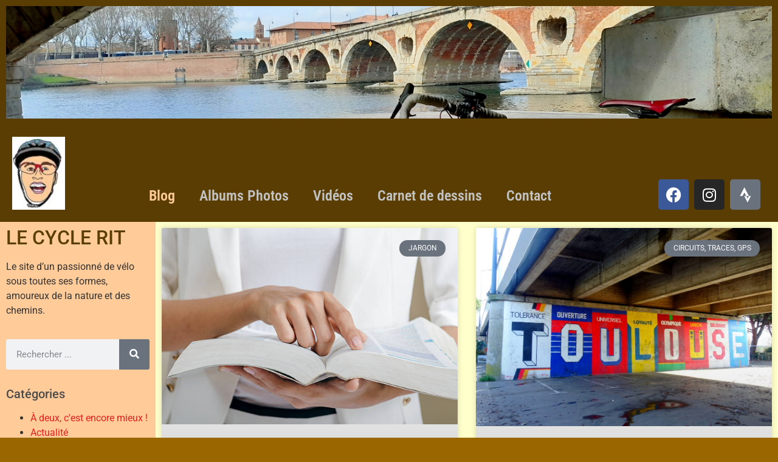

--- FILE ---
content_type: text/html; charset=UTF-8
request_url: https://lecyclerit.com/
body_size: 21783
content:
<!doctype html>
<html lang="fr-FR">
<head>
	<meta charset="UTF-8">
	<meta name="viewport" content="width=device-width, initial-scale=1">
	<link rel="profile" href="https://gmpg.org/xfn/11">
	<title>LE CYCLE RIT</title>
<meta name='robots' content='max-image-preview:large' />
<link rel="alternate" type="application/rss+xml" title="LE CYCLE RIT &raquo; Flux" href="https://lecyclerit.com/feed/" />
<link rel="alternate" type="application/rss+xml" title="LE CYCLE RIT &raquo; Flux des commentaires" href="https://lecyclerit.com/comments/feed/" />
<style id='wp-img-auto-sizes-contain-inline-css'>
img:is([sizes=auto i],[sizes^="auto," i]){contain-intrinsic-size:3000px 1500px}
/*# sourceURL=wp-img-auto-sizes-contain-inline-css */
</style>

<style id='wp-emoji-styles-inline-css'>

	img.wp-smiley, img.emoji {
		display: inline !important;
		border: none !important;
		box-shadow: none !important;
		height: 1em !important;
		width: 1em !important;
		margin: 0 0.07em !important;
		vertical-align: -0.1em !important;
		background: none !important;
		padding: 0 !important;
	}
/*# sourceURL=wp-emoji-styles-inline-css */
</style>
<link rel='stylesheet' id='wp-block-library-css' href='https://lecyclerit.com/wp-includes/css/dist/block-library/style.min.css?ver=6.9' media='all' />
<style id='global-styles-inline-css'>
:root{--wp--preset--aspect-ratio--square: 1;--wp--preset--aspect-ratio--4-3: 4/3;--wp--preset--aspect-ratio--3-4: 3/4;--wp--preset--aspect-ratio--3-2: 3/2;--wp--preset--aspect-ratio--2-3: 2/3;--wp--preset--aspect-ratio--16-9: 16/9;--wp--preset--aspect-ratio--9-16: 9/16;--wp--preset--color--black: #000000;--wp--preset--color--cyan-bluish-gray: #abb8c3;--wp--preset--color--white: #ffffff;--wp--preset--color--pale-pink: #f78da7;--wp--preset--color--vivid-red: #cf2e2e;--wp--preset--color--luminous-vivid-orange: #ff6900;--wp--preset--color--luminous-vivid-amber: #fcb900;--wp--preset--color--light-green-cyan: #7bdcb5;--wp--preset--color--vivid-green-cyan: #00d084;--wp--preset--color--pale-cyan-blue: #8ed1fc;--wp--preset--color--vivid-cyan-blue: #0693e3;--wp--preset--color--vivid-purple: #9b51e0;--wp--preset--gradient--vivid-cyan-blue-to-vivid-purple: linear-gradient(135deg,rgb(6,147,227) 0%,rgb(155,81,224) 100%);--wp--preset--gradient--light-green-cyan-to-vivid-green-cyan: linear-gradient(135deg,rgb(122,220,180) 0%,rgb(0,208,130) 100%);--wp--preset--gradient--luminous-vivid-amber-to-luminous-vivid-orange: linear-gradient(135deg,rgb(252,185,0) 0%,rgb(255,105,0) 100%);--wp--preset--gradient--luminous-vivid-orange-to-vivid-red: linear-gradient(135deg,rgb(255,105,0) 0%,rgb(207,46,46) 100%);--wp--preset--gradient--very-light-gray-to-cyan-bluish-gray: linear-gradient(135deg,rgb(238,238,238) 0%,rgb(169,184,195) 100%);--wp--preset--gradient--cool-to-warm-spectrum: linear-gradient(135deg,rgb(74,234,220) 0%,rgb(151,120,209) 20%,rgb(207,42,186) 40%,rgb(238,44,130) 60%,rgb(251,105,98) 80%,rgb(254,248,76) 100%);--wp--preset--gradient--blush-light-purple: linear-gradient(135deg,rgb(255,206,236) 0%,rgb(152,150,240) 100%);--wp--preset--gradient--blush-bordeaux: linear-gradient(135deg,rgb(254,205,165) 0%,rgb(254,45,45) 50%,rgb(107,0,62) 100%);--wp--preset--gradient--luminous-dusk: linear-gradient(135deg,rgb(255,203,112) 0%,rgb(199,81,192) 50%,rgb(65,88,208) 100%);--wp--preset--gradient--pale-ocean: linear-gradient(135deg,rgb(255,245,203) 0%,rgb(182,227,212) 50%,rgb(51,167,181) 100%);--wp--preset--gradient--electric-grass: linear-gradient(135deg,rgb(202,248,128) 0%,rgb(113,206,126) 100%);--wp--preset--gradient--midnight: linear-gradient(135deg,rgb(2,3,129) 0%,rgb(40,116,252) 100%);--wp--preset--font-size--small: 13px;--wp--preset--font-size--medium: 20px;--wp--preset--font-size--large: 36px;--wp--preset--font-size--x-large: 42px;--wp--preset--spacing--20: 0.44rem;--wp--preset--spacing--30: 0.67rem;--wp--preset--spacing--40: 1rem;--wp--preset--spacing--50: 1.5rem;--wp--preset--spacing--60: 2.25rem;--wp--preset--spacing--70: 3.38rem;--wp--preset--spacing--80: 5.06rem;--wp--preset--shadow--natural: 6px 6px 9px rgba(0, 0, 0, 0.2);--wp--preset--shadow--deep: 12px 12px 50px rgba(0, 0, 0, 0.4);--wp--preset--shadow--sharp: 6px 6px 0px rgba(0, 0, 0, 0.2);--wp--preset--shadow--outlined: 6px 6px 0px -3px rgb(255, 255, 255), 6px 6px rgb(0, 0, 0);--wp--preset--shadow--crisp: 6px 6px 0px rgb(0, 0, 0);}:root { --wp--style--global--content-size: 800px;--wp--style--global--wide-size: 1200px; }:where(body) { margin: 0; }.wp-site-blocks > .alignleft { float: left; margin-right: 2em; }.wp-site-blocks > .alignright { float: right; margin-left: 2em; }.wp-site-blocks > .aligncenter { justify-content: center; margin-left: auto; margin-right: auto; }:where(.wp-site-blocks) > * { margin-block-start: 24px; margin-block-end: 0; }:where(.wp-site-blocks) > :first-child { margin-block-start: 0; }:where(.wp-site-blocks) > :last-child { margin-block-end: 0; }:root { --wp--style--block-gap: 24px; }:root :where(.is-layout-flow) > :first-child{margin-block-start: 0;}:root :where(.is-layout-flow) > :last-child{margin-block-end: 0;}:root :where(.is-layout-flow) > *{margin-block-start: 24px;margin-block-end: 0;}:root :where(.is-layout-constrained) > :first-child{margin-block-start: 0;}:root :where(.is-layout-constrained) > :last-child{margin-block-end: 0;}:root :where(.is-layout-constrained) > *{margin-block-start: 24px;margin-block-end: 0;}:root :where(.is-layout-flex){gap: 24px;}:root :where(.is-layout-grid){gap: 24px;}.is-layout-flow > .alignleft{float: left;margin-inline-start: 0;margin-inline-end: 2em;}.is-layout-flow > .alignright{float: right;margin-inline-start: 2em;margin-inline-end: 0;}.is-layout-flow > .aligncenter{margin-left: auto !important;margin-right: auto !important;}.is-layout-constrained > .alignleft{float: left;margin-inline-start: 0;margin-inline-end: 2em;}.is-layout-constrained > .alignright{float: right;margin-inline-start: 2em;margin-inline-end: 0;}.is-layout-constrained > .aligncenter{margin-left: auto !important;margin-right: auto !important;}.is-layout-constrained > :where(:not(.alignleft):not(.alignright):not(.alignfull)){max-width: var(--wp--style--global--content-size);margin-left: auto !important;margin-right: auto !important;}.is-layout-constrained > .alignwide{max-width: var(--wp--style--global--wide-size);}body .is-layout-flex{display: flex;}.is-layout-flex{flex-wrap: wrap;align-items: center;}.is-layout-flex > :is(*, div){margin: 0;}body .is-layout-grid{display: grid;}.is-layout-grid > :is(*, div){margin: 0;}body{padding-top: 0px;padding-right: 0px;padding-bottom: 0px;padding-left: 0px;}a:where(:not(.wp-element-button)){text-decoration: underline;}:root :where(.wp-element-button, .wp-block-button__link){background-color: #32373c;border-width: 0;color: #fff;font-family: inherit;font-size: inherit;font-style: inherit;font-weight: inherit;letter-spacing: inherit;line-height: inherit;padding-top: calc(0.667em + 2px);padding-right: calc(1.333em + 2px);padding-bottom: calc(0.667em + 2px);padding-left: calc(1.333em + 2px);text-decoration: none;text-transform: inherit;}.has-black-color{color: var(--wp--preset--color--black) !important;}.has-cyan-bluish-gray-color{color: var(--wp--preset--color--cyan-bluish-gray) !important;}.has-white-color{color: var(--wp--preset--color--white) !important;}.has-pale-pink-color{color: var(--wp--preset--color--pale-pink) !important;}.has-vivid-red-color{color: var(--wp--preset--color--vivid-red) !important;}.has-luminous-vivid-orange-color{color: var(--wp--preset--color--luminous-vivid-orange) !important;}.has-luminous-vivid-amber-color{color: var(--wp--preset--color--luminous-vivid-amber) !important;}.has-light-green-cyan-color{color: var(--wp--preset--color--light-green-cyan) !important;}.has-vivid-green-cyan-color{color: var(--wp--preset--color--vivid-green-cyan) !important;}.has-pale-cyan-blue-color{color: var(--wp--preset--color--pale-cyan-blue) !important;}.has-vivid-cyan-blue-color{color: var(--wp--preset--color--vivid-cyan-blue) !important;}.has-vivid-purple-color{color: var(--wp--preset--color--vivid-purple) !important;}.has-black-background-color{background-color: var(--wp--preset--color--black) !important;}.has-cyan-bluish-gray-background-color{background-color: var(--wp--preset--color--cyan-bluish-gray) !important;}.has-white-background-color{background-color: var(--wp--preset--color--white) !important;}.has-pale-pink-background-color{background-color: var(--wp--preset--color--pale-pink) !important;}.has-vivid-red-background-color{background-color: var(--wp--preset--color--vivid-red) !important;}.has-luminous-vivid-orange-background-color{background-color: var(--wp--preset--color--luminous-vivid-orange) !important;}.has-luminous-vivid-amber-background-color{background-color: var(--wp--preset--color--luminous-vivid-amber) !important;}.has-light-green-cyan-background-color{background-color: var(--wp--preset--color--light-green-cyan) !important;}.has-vivid-green-cyan-background-color{background-color: var(--wp--preset--color--vivid-green-cyan) !important;}.has-pale-cyan-blue-background-color{background-color: var(--wp--preset--color--pale-cyan-blue) !important;}.has-vivid-cyan-blue-background-color{background-color: var(--wp--preset--color--vivid-cyan-blue) !important;}.has-vivid-purple-background-color{background-color: var(--wp--preset--color--vivid-purple) !important;}.has-black-border-color{border-color: var(--wp--preset--color--black) !important;}.has-cyan-bluish-gray-border-color{border-color: var(--wp--preset--color--cyan-bluish-gray) !important;}.has-white-border-color{border-color: var(--wp--preset--color--white) !important;}.has-pale-pink-border-color{border-color: var(--wp--preset--color--pale-pink) !important;}.has-vivid-red-border-color{border-color: var(--wp--preset--color--vivid-red) !important;}.has-luminous-vivid-orange-border-color{border-color: var(--wp--preset--color--luminous-vivid-orange) !important;}.has-luminous-vivid-amber-border-color{border-color: var(--wp--preset--color--luminous-vivid-amber) !important;}.has-light-green-cyan-border-color{border-color: var(--wp--preset--color--light-green-cyan) !important;}.has-vivid-green-cyan-border-color{border-color: var(--wp--preset--color--vivid-green-cyan) !important;}.has-pale-cyan-blue-border-color{border-color: var(--wp--preset--color--pale-cyan-blue) !important;}.has-vivid-cyan-blue-border-color{border-color: var(--wp--preset--color--vivid-cyan-blue) !important;}.has-vivid-purple-border-color{border-color: var(--wp--preset--color--vivid-purple) !important;}.has-vivid-cyan-blue-to-vivid-purple-gradient-background{background: var(--wp--preset--gradient--vivid-cyan-blue-to-vivid-purple) !important;}.has-light-green-cyan-to-vivid-green-cyan-gradient-background{background: var(--wp--preset--gradient--light-green-cyan-to-vivid-green-cyan) !important;}.has-luminous-vivid-amber-to-luminous-vivid-orange-gradient-background{background: var(--wp--preset--gradient--luminous-vivid-amber-to-luminous-vivid-orange) !important;}.has-luminous-vivid-orange-to-vivid-red-gradient-background{background: var(--wp--preset--gradient--luminous-vivid-orange-to-vivid-red) !important;}.has-very-light-gray-to-cyan-bluish-gray-gradient-background{background: var(--wp--preset--gradient--very-light-gray-to-cyan-bluish-gray) !important;}.has-cool-to-warm-spectrum-gradient-background{background: var(--wp--preset--gradient--cool-to-warm-spectrum) !important;}.has-blush-light-purple-gradient-background{background: var(--wp--preset--gradient--blush-light-purple) !important;}.has-blush-bordeaux-gradient-background{background: var(--wp--preset--gradient--blush-bordeaux) !important;}.has-luminous-dusk-gradient-background{background: var(--wp--preset--gradient--luminous-dusk) !important;}.has-pale-ocean-gradient-background{background: var(--wp--preset--gradient--pale-ocean) !important;}.has-electric-grass-gradient-background{background: var(--wp--preset--gradient--electric-grass) !important;}.has-midnight-gradient-background{background: var(--wp--preset--gradient--midnight) !important;}.has-small-font-size{font-size: var(--wp--preset--font-size--small) !important;}.has-medium-font-size{font-size: var(--wp--preset--font-size--medium) !important;}.has-large-font-size{font-size: var(--wp--preset--font-size--large) !important;}.has-x-large-font-size{font-size: var(--wp--preset--font-size--x-large) !important;}
:root :where(.wp-block-pullquote){font-size: 1.5em;line-height: 1.6;}
/*# sourceURL=global-styles-inline-css */
</style>
<link rel='stylesheet' id='hello-elementor-css' href='https://lecyclerit.com/wp-content/themes/hello-elementor/assets/css/reset.css?ver=3.4.5' media='all' />
<link rel='stylesheet' id='hello-elementor-theme-style-css' href='https://lecyclerit.com/wp-content/themes/hello-elementor/assets/css/theme.css?ver=3.4.5' media='all' />
<link rel='stylesheet' id='hello-elementor-header-footer-css' href='https://lecyclerit.com/wp-content/themes/hello-elementor/assets/css/header-footer.css?ver=3.4.5' media='all' />
<link rel='stylesheet' id='elementor-frontend-css' href='https://lecyclerit.com/wp-content/plugins/elementor/assets/css/frontend.min.css?ver=3.34.1' media='all' />
<link rel='stylesheet' id='elementor-post-8618-css' href='https://lecyclerit.com/wp-content/uploads/elementor/css/post-8618.css?ver=1767981428' media='all' />
<link rel='stylesheet' id='widget-image-css' href='https://lecyclerit.com/wp-content/plugins/elementor/assets/css/widget-image.min.css?ver=3.34.1' media='all' />
<link rel='stylesheet' id='widget-nav-menu-css' href='https://lecyclerit.com/wp-content/plugins/elementor-pro/assets/css/widget-nav-menu.min.css?ver=3.34.0' media='all' />
<link rel='stylesheet' id='widget-social-icons-css' href='https://lecyclerit.com/wp-content/plugins/elementor/assets/css/widget-social-icons.min.css?ver=3.34.1' media='all' />
<link rel='stylesheet' id='e-apple-webkit-css' href='https://lecyclerit.com/wp-content/plugins/elementor/assets/css/conditionals/apple-webkit.min.css?ver=3.34.1' media='all' />
<link rel='stylesheet' id='widget-divider-css' href='https://lecyclerit.com/wp-content/plugins/elementor/assets/css/widget-divider.min.css?ver=3.34.1' media='all' />
<link rel='stylesheet' id='widget-heading-css' href='https://lecyclerit.com/wp-content/plugins/elementor/assets/css/widget-heading.min.css?ver=3.34.1' media='all' />
<link rel='stylesheet' id='widget-search-form-css' href='https://lecyclerit.com/wp-content/plugins/elementor-pro/assets/css/widget-search-form.min.css?ver=3.34.0' media='all' />
<link rel='stylesheet' id='elementor-icons-shared-0-css' href='https://lecyclerit.com/wp-content/plugins/elementor/assets/lib/font-awesome/css/fontawesome.min.css?ver=5.15.3' media='all' />
<link rel='stylesheet' id='elementor-icons-fa-solid-css' href='https://lecyclerit.com/wp-content/plugins/elementor/assets/lib/font-awesome/css/solid.min.css?ver=5.15.3' media='all' />
<link rel='stylesheet' id='swiper-css' href='https://lecyclerit.com/wp-content/plugins/elementor/assets/lib/swiper/v8/css/swiper.min.css?ver=8.4.5' media='all' />
<link rel='stylesheet' id='e-swiper-css' href='https://lecyclerit.com/wp-content/plugins/elementor/assets/css/conditionals/e-swiper.min.css?ver=3.34.1' media='all' />
<link rel='stylesheet' id='widget-posts-css' href='https://lecyclerit.com/wp-content/plugins/elementor-pro/assets/css/widget-posts.min.css?ver=3.34.0' media='all' />
<link rel='stylesheet' id='elementor-icons-css' href='https://lecyclerit.com/wp-content/plugins/elementor/assets/lib/eicons/css/elementor-icons.min.css?ver=5.45.0' media='all' />
<link rel='stylesheet' id='elementor-post-9106-css' href='https://lecyclerit.com/wp-content/uploads/elementor/css/post-9106.css?ver=1767981428' media='all' />
<link rel='stylesheet' id='elementor-post-9195-css' href='https://lecyclerit.com/wp-content/uploads/elementor/css/post-9195.css?ver=1767981428' media='all' />
<link rel='stylesheet' id='elementor-post-8911-css' href='https://lecyclerit.com/wp-content/uploads/elementor/css/post-8911.css?ver=1767981428' media='all' />
<link rel='stylesheet' id='elementor-gf-local-roboto-css' href='https://lecyclerit.com/wp-content/uploads/elementor/google-fonts/css/roboto.css?ver=1743017973' media='all' />
<link rel='stylesheet' id='elementor-gf-local-robotoslab-css' href='https://lecyclerit.com/wp-content/uploads/elementor/google-fonts/css/robotoslab.css?ver=1743017988' media='all' />
<link rel='stylesheet' id='elementor-gf-local-robotocondensed-css' href='https://lecyclerit.com/wp-content/uploads/elementor/google-fonts/css/robotocondensed.css?ver=1743018022' media='all' />
<link rel='stylesheet' id='elementor-icons-fa-brands-css' href='https://lecyclerit.com/wp-content/plugins/elementor/assets/lib/font-awesome/css/brands.min.css?ver=5.15.3' media='all' />
<script src="https://lecyclerit.com/wp-includes/js/jquery/jquery.min.js?ver=3.7.1" id="jquery-core-js"></script>
<script src="https://lecyclerit.com/wp-includes/js/jquery/jquery-migrate.min.js?ver=3.4.1" id="jquery-migrate-js"></script>
<link rel="https://api.w.org/" href="https://lecyclerit.com/wp-json/" /><link rel="EditURI" type="application/rsd+xml" title="RSD" href="https://lecyclerit.com/xmlrpc.php?rsd" />
<meta name="generator" content="WordPress 6.9" />
<meta name="generator" content="Elementor 3.34.1; features: additional_custom_breakpoints; settings: css_print_method-external, google_font-enabled, font_display-swap">
			<style>
				.e-con.e-parent:nth-of-type(n+4):not(.e-lazyloaded):not(.e-no-lazyload),
				.e-con.e-parent:nth-of-type(n+4):not(.e-lazyloaded):not(.e-no-lazyload) * {
					background-image: none !important;
				}
				@media screen and (max-height: 1024px) {
					.e-con.e-parent:nth-of-type(n+3):not(.e-lazyloaded):not(.e-no-lazyload),
					.e-con.e-parent:nth-of-type(n+3):not(.e-lazyloaded):not(.e-no-lazyload) * {
						background-image: none !important;
					}
				}
				@media screen and (max-height: 640px) {
					.e-con.e-parent:nth-of-type(n+2):not(.e-lazyloaded):not(.e-no-lazyload),
					.e-con.e-parent:nth-of-type(n+2):not(.e-lazyloaded):not(.e-no-lazyload) * {
						background-image: none !important;
					}
				}
			</style>
						<meta name="theme-color" content="#996600">
			</head>
<body class="home blog wp-custom-logo wp-embed-responsive wp-theme-hello-elementor hello-elementor-default elementor-page-8911 elementor-default elementor-template-full-width elementor-kit-8618">


<a class="skip-link screen-reader-text" href="#content">Aller au contenu</a>

		<header data-elementor-type="header" data-elementor-id="9106" class="elementor elementor-9106 elementor-location-header" data-elementor-post-type="elementor_library">
					<section class="elementor-section elementor-top-section elementor-element elementor-element-c6e790a elementor-section-boxed elementor-section-height-default elementor-section-height-default" data-id="c6e790a" data-element_type="section">
						<div class="elementor-container elementor-column-gap-default">
					<div class="elementor-column elementor-col-100 elementor-top-column elementor-element elementor-element-accc1b6" data-id="accc1b6" data-element_type="column" data-settings="{&quot;background_background&quot;:&quot;classic&quot;}">
			<div class="elementor-widget-wrap elementor-element-populated">
						<div class="elementor-element elementor-element-e26b6fd elementor-widget elementor-widget-image" data-id="e26b6fd" data-element_type="widget" data-widget_type="image.default">
				<div class="elementor-widget-container">
															<img fetchpriority="high" width="1367" height="201" src="https://lecyclerit.com/wp-content/uploads/2023/05/bandeau-12.jpg" class="attachment-full size-full wp-image-11573" alt="" srcset="https://lecyclerit.com/wp-content/uploads/2023/05/bandeau-12.jpg 1367w, https://lecyclerit.com/wp-content/uploads/2023/05/bandeau-12-300x44.jpg 300w, https://lecyclerit.com/wp-content/uploads/2023/05/bandeau-12-1024x151.jpg 1024w, https://lecyclerit.com/wp-content/uploads/2023/05/bandeau-12-768x113.jpg 768w" sizes="(max-width: 1367px) 100vw, 1367px" />															</div>
				</div>
					</div>
		</div>
					</div>
		</section>
				<section class="elementor-section elementor-top-section elementor-element elementor-element-3f24089 elementor-section-content-bottom elementor-section-boxed elementor-section-height-default elementor-section-height-default" data-id="3f24089" data-element_type="section" data-settings="{&quot;background_background&quot;:&quot;classic&quot;}">
						<div class="elementor-container elementor-column-gap-default">
					<div class="elementor-column elementor-col-100 elementor-top-column elementor-element elementor-element-59b2c90" data-id="59b2c90" data-element_type="column" data-settings="{&quot;background_background&quot;:&quot;classic&quot;}">
			<div class="elementor-widget-wrap elementor-element-populated">
						<section class="elementor-section elementor-inner-section elementor-element elementor-element-4b1b513 elementor-section-boxed elementor-section-height-default elementor-section-height-default" data-id="4b1b513" data-element_type="section">
						<div class="elementor-container elementor-column-gap-default">
					<div class="elementor-column elementor-col-33 elementor-inner-column elementor-element elementor-element-3387118" data-id="3387118" data-element_type="column">
			<div class="elementor-widget-wrap elementor-element-populated">
						<div class="elementor-element elementor-element-abf7c97 elementor-widget-tablet__width-initial elementor-widget elementor-widget-theme-site-logo elementor-widget-image" data-id="abf7c97" data-element_type="widget" data-widget_type="theme-site-logo.default">
				<div class="elementor-widget-container">
											<a href="https://lecyclerit.com">
			<img width="87" height="120" src="https://lecyclerit.com/wp-content/uploads/2023/05/logo-cycle-rit-e1685461272280.jpg" class="attachment-full size-full wp-image-9182" alt="" />				</a>
											</div>
				</div>
					</div>
		</div>
				<div class="elementor-column elementor-col-33 elementor-inner-column elementor-element elementor-element-307428e" data-id="307428e" data-element_type="column">
			<div class="elementor-widget-wrap elementor-element-populated">
						<div class="elementor-element elementor-element-fb1ceae elementor-nav-menu__align-center elementor-nav-menu--dropdown-tablet elementor-nav-menu__text-align-aside elementor-nav-menu--toggle elementor-nav-menu--burger elementor-widget elementor-widget-nav-menu" data-id="fb1ceae" data-element_type="widget" data-settings="{&quot;layout&quot;:&quot;horizontal&quot;,&quot;submenu_icon&quot;:{&quot;value&quot;:&quot;&lt;i class=\&quot;fas fa-caret-down\&quot; aria-hidden=\&quot;true\&quot;&gt;&lt;\/i&gt;&quot;,&quot;library&quot;:&quot;fa-solid&quot;},&quot;toggle&quot;:&quot;burger&quot;}" data-widget_type="nav-menu.default">
				<div class="elementor-widget-container">
								<nav aria-label="Menu" class="elementor-nav-menu--main elementor-nav-menu__container elementor-nav-menu--layout-horizontal e--pointer-background e--animation-fade">
				<ul id="menu-1-fb1ceae" class="elementor-nav-menu"><li class="menu-item menu-item-type-custom menu-item-object-custom current-menu-item current_page_item menu-item-home menu-item-8828"><a href="https://lecyclerit.com" aria-current="page" class="elementor-item elementor-item-active">Blog</a></li>
<li class="menu-item menu-item-type-post_type menu-item-object-page menu-item-11546"><a href="https://lecyclerit.com/albums-photos/" class="elementor-item">Albums Photos</a></li>
<li class="menu-item menu-item-type-post_type menu-item-object-page menu-item-8961"><a href="https://lecyclerit.com/videos-2/" class="elementor-item">Vidéos</a></li>
<li class="menu-item menu-item-type-post_type menu-item-object-page menu-item-9052"><a href="https://lecyclerit.com/carnet-de-dessins/" class="elementor-item">Carnet de dessins</a></li>
<li class="menu-item menu-item-type-post_type menu-item-object-page menu-item-8830"><a href="https://lecyclerit.com/contact/" class="elementor-item">Contact</a></li>
</ul>			</nav>
					<div class="elementor-menu-toggle" role="button" tabindex="0" aria-label="Permuter le menu" aria-expanded="false">
			<i aria-hidden="true" role="presentation" class="elementor-menu-toggle__icon--open eicon-menu-bar"></i><i aria-hidden="true" role="presentation" class="elementor-menu-toggle__icon--close eicon-close"></i>		</div>
					<nav class="elementor-nav-menu--dropdown elementor-nav-menu__container" aria-hidden="true">
				<ul id="menu-2-fb1ceae" class="elementor-nav-menu"><li class="menu-item menu-item-type-custom menu-item-object-custom current-menu-item current_page_item menu-item-home menu-item-8828"><a href="https://lecyclerit.com" aria-current="page" class="elementor-item elementor-item-active" tabindex="-1">Blog</a></li>
<li class="menu-item menu-item-type-post_type menu-item-object-page menu-item-11546"><a href="https://lecyclerit.com/albums-photos/" class="elementor-item" tabindex="-1">Albums Photos</a></li>
<li class="menu-item menu-item-type-post_type menu-item-object-page menu-item-8961"><a href="https://lecyclerit.com/videos-2/" class="elementor-item" tabindex="-1">Vidéos</a></li>
<li class="menu-item menu-item-type-post_type menu-item-object-page menu-item-9052"><a href="https://lecyclerit.com/carnet-de-dessins/" class="elementor-item" tabindex="-1">Carnet de dessins</a></li>
<li class="menu-item menu-item-type-post_type menu-item-object-page menu-item-8830"><a href="https://lecyclerit.com/contact/" class="elementor-item" tabindex="-1">Contact</a></li>
</ul>			</nav>
						</div>
				</div>
					</div>
		</div>
				<div class="elementor-column elementor-col-33 elementor-inner-column elementor-element elementor-element-7a5d86e" data-id="7a5d86e" data-element_type="column">
			<div class="elementor-widget-wrap elementor-element-populated">
						<div class="elementor-element elementor-element-04a1d34 elementor-grid-tablet-3 e-grid-align-tablet-center elementor-widget-tablet__width-initial elementor-widget-mobile__width-initial e-grid-align-right elementor-widget__width-initial elementor-shape-rounded elementor-grid-0 elementor-widget elementor-widget-social-icons" data-id="04a1d34" data-element_type="widget" data-widget_type="social-icons.default">
				<div class="elementor-widget-container">
							<div class="elementor-social-icons-wrapper elementor-grid" role="list">
							<span class="elementor-grid-item" role="listitem">
					<a class="elementor-icon elementor-social-icon elementor-social-icon-facebook elementor-repeater-item-38d6fef" target="_blank">
						<span class="elementor-screen-only">Facebook</span>
						<i aria-hidden="true" class="fab fa-facebook"></i>					</a>
				</span>
							<span class="elementor-grid-item" role="listitem">
					<a class="elementor-icon elementor-social-icon elementor-social-icon-instagram elementor-repeater-item-325af86" target="_blank">
						<span class="elementor-screen-only">Instagram</span>
						<i aria-hidden="true" class="fab fa-instagram"></i>					</a>
				</span>
							<span class="elementor-grid-item" role="listitem">
					<a class="elementor-icon elementor-social-icon elementor-social-icon-strava elementor-repeater-item-00a2a59" target="_blank">
						<span class="elementor-screen-only">Strava</span>
						<i aria-hidden="true" class="fab fa-strava"></i>					</a>
				</span>
					</div>
						</div>
				</div>
					</div>
		</div>
					</div>
		</section>
					</div>
		</div>
					</div>
		</section>
				</header>
				<div data-elementor-type="archive" data-elementor-id="8911" class="elementor elementor-8911 elementor-location-archive" data-elementor-post-type="elementor_library">
					<section class="elementor-section elementor-top-section elementor-element elementor-element-2cc0176 elementor-section-boxed elementor-section-height-default elementor-section-height-default" data-id="2cc0176" data-element_type="section">
						<div class="elementor-container elementor-column-gap-default">
					<div class="elementor-column elementor-col-50 elementor-top-column elementor-element elementor-element-7193a82" data-id="7193a82" data-element_type="column" data-settings="{&quot;background_background&quot;:&quot;classic&quot;}">
			<div class="elementor-widget-wrap elementor-element-populated">
						<div class="elementor-element elementor-element-1351b5f elementor-widget elementor-widget-heading" data-id="1351b5f" data-element_type="widget" data-widget_type="heading.default">
				<div class="elementor-widget-container">
					<h2 class="elementor-heading-title elementor-size-default">LE CYCLE RIT</h2>				</div>
				</div>
				<div class="elementor-element elementor-element-f76c294 elementor-widget elementor-widget-text-editor" data-id="f76c294" data-element_type="widget" data-widget_type="text-editor.default">
				<div class="elementor-widget-container">
									<p>Le site d’un passionné de vélo sous toutes ses formes, amoureux de la nature et des chemins.</p>								</div>
				</div>
				<div class="elementor-element elementor-element-e5760e8 elementor-search-form--skin-classic elementor-search-form--button-type-icon elementor-search-form--icon-search elementor-widget elementor-widget-search-form" data-id="e5760e8" data-element_type="widget" data-settings="{&quot;skin&quot;:&quot;classic&quot;}" data-widget_type="search-form.default">
				<div class="elementor-widget-container">
							<search role="search">
			<form class="elementor-search-form" action="https://lecyclerit.com" method="get">
												<div class="elementor-search-form__container">
					<label class="elementor-screen-only" for="elementor-search-form-e5760e8">Rechercher </label>

					
					<input id="elementor-search-form-e5760e8" placeholder="Rechercher ..." class="elementor-search-form__input" type="search" name="s" value="">
					
											<button class="elementor-search-form__submit" type="submit" aria-label="Rechercher ">
															<i aria-hidden="true" class="fas fa-search"></i>													</button>
					
									</div>
			</form>
		</search>
						</div>
				</div>
				<div class="elementor-element elementor-element-cc49df4 elementor-widget elementor-widget-wp-widget-categories" data-id="cc49df4" data-element_type="widget" data-widget_type="wp-widget-categories.default">
				<div class="elementor-widget-container">
					<h5>Catégories</h5><nav aria-label="Catégories">
			<ul>
					<li class="cat-item cat-item-983"><a href="https://lecyclerit.com/category/a-deux-cest-encore-mieux/">À deux, c&#039;est encore mieux !</a>
</li>
	<li class="cat-item cat-item-984"><a href="https://lecyclerit.com/category/actualite/">Actualité</a>
</li>
	<li class="cat-item cat-item-985"><a href="https://lecyclerit.com/category/atelier/">Atelier</a>
</li>
	<li class="cat-item cat-item-986"><a href="https://lecyclerit.com/category/bla-bla-mais-pas-nimporte-quoi/">Bla bla mais pas n&#039;importe quoi</a>
</li>
	<li class="cat-item cat-item-987"><a href="https://lecyclerit.com/category/carnet-de-dessins/">Carnet de dessins</a>
</li>
	<li class="cat-item cat-item-988"><a href="https://lecyclerit.com/category/circuits-traces-gps/">Circuits, traces, GPS</a>
</li>
	<li class="cat-item cat-item-989"><a href="https://lecyclerit.com/category/culture/">Culture</a>
</li>
	<li class="cat-item cat-item-990"><a href="https://lecyclerit.com/category/gps-drawing/">GPS drawing</a>
</li>
	<li class="cat-item cat-item-991"><a href="https://lecyclerit.com/category/histoire/">Histoire</a>
</li>
	<li class="cat-item cat-item-992"><a href="https://lecyclerit.com/category/humour/">Humour</a>
</li>
	<li class="cat-item cat-item-993"><a href="https://lecyclerit.com/category/idees-recues/">Idées reçues</a>
</li>
	<li class="cat-item cat-item-994"><a href="https://lecyclerit.com/category/jargon/">Jargon</a>
</li>
	<li class="cat-item cat-item-995"><a href="https://lecyclerit.com/category/matos/">Matos</a>
</li>
	<li class="cat-item cat-item-1"><a href="https://lecyclerit.com/category/non-classe/">Non classé</a>
</li>
	<li class="cat-item cat-item-997"><a href="https://lecyclerit.com/category/o-gravel/">Ô Gravel !</a>
</li>
	<li class="cat-item cat-item-1208"><a href="https://lecyclerit.com/category/photos/">Portfolios</a>
</li>
	<li class="cat-item cat-item-999"><a href="https://lecyclerit.com/category/stravas-notes/">Strava&#039;s notes</a>
</li>
	<li class="cat-item cat-item-1000"><a href="https://lecyclerit.com/category/tweets/">Tweets</a>
</li>
	<li class="cat-item cat-item-1001"><a href="https://lecyclerit.com/category/videos-sur-la-toile/">Vidéos sur la toile</a>
</li>
			</ul>

			</nav>				</div>
				</div>
				<div class="elementor-element elementor-element-237acfa elementor-widget elementor-widget-wp-widget-archives" data-id="237acfa" data-element_type="widget" data-widget_type="wp-widget-archives.default">
				<div class="elementor-widget-container">
					<h5>Archives</h5>		<label class="screen-reader-text" for="archives-dropdown-REPLACE_TO_ID">Archives</label>
		<select id="archives-dropdown-REPLACE_TO_ID" name="archive-dropdown">
			
			<option value="">Sélectionner un mois</option>
				<option value='https://lecyclerit.com/2026/01/'> janvier 2026 </option>
	<option value='https://lecyclerit.com/2025/12/'> décembre 2025 </option>
	<option value='https://lecyclerit.com/2025/11/'> novembre 2025 </option>
	<option value='https://lecyclerit.com/2025/10/'> octobre 2025 </option>
	<option value='https://lecyclerit.com/2025/09/'> septembre 2025 </option>
	<option value='https://lecyclerit.com/2025/08/'> août 2025 </option>
	<option value='https://lecyclerit.com/2025/07/'> juillet 2025 </option>
	<option value='https://lecyclerit.com/2025/06/'> juin 2025 </option>
	<option value='https://lecyclerit.com/2025/05/'> mai 2025 </option>
	<option value='https://lecyclerit.com/2025/04/'> avril 2025 </option>
	<option value='https://lecyclerit.com/2025/03/'> mars 2025 </option>
	<option value='https://lecyclerit.com/2025/02/'> février 2025 </option>
	<option value='https://lecyclerit.com/2025/01/'> janvier 2025 </option>
	<option value='https://lecyclerit.com/2024/12/'> décembre 2024 </option>
	<option value='https://lecyclerit.com/2024/11/'> novembre 2024 </option>
	<option value='https://lecyclerit.com/2024/10/'> octobre 2024 </option>
	<option value='https://lecyclerit.com/2024/09/'> septembre 2024 </option>
	<option value='https://lecyclerit.com/2024/08/'> août 2024 </option>
	<option value='https://lecyclerit.com/2024/07/'> juillet 2024 </option>
	<option value='https://lecyclerit.com/2024/06/'> juin 2024 </option>
	<option value='https://lecyclerit.com/2024/05/'> mai 2024 </option>
	<option value='https://lecyclerit.com/2024/04/'> avril 2024 </option>
	<option value='https://lecyclerit.com/2024/03/'> mars 2024 </option>
	<option value='https://lecyclerit.com/2024/02/'> février 2024 </option>
	<option value='https://lecyclerit.com/2024/01/'> janvier 2024 </option>
	<option value='https://lecyclerit.com/2023/12/'> décembre 2023 </option>
	<option value='https://lecyclerit.com/2023/11/'> novembre 2023 </option>
	<option value='https://lecyclerit.com/2023/10/'> octobre 2023 </option>
	<option value='https://lecyclerit.com/2023/09/'> septembre 2023 </option>
	<option value='https://lecyclerit.com/2023/08/'> août 2023 </option>
	<option value='https://lecyclerit.com/2023/07/'> juillet 2023 </option>
	<option value='https://lecyclerit.com/2023/06/'> juin 2023 </option>
	<option value='https://lecyclerit.com/2023/05/'> mai 2023 </option>
	<option value='https://lecyclerit.com/2023/04/'> avril 2023 </option>
	<option value='https://lecyclerit.com/2023/03/'> mars 2023 </option>
	<option value='https://lecyclerit.com/2023/02/'> février 2023 </option>
	<option value='https://lecyclerit.com/2023/01/'> janvier 2023 </option>
	<option value='https://lecyclerit.com/2022/12/'> décembre 2022 </option>
	<option value='https://lecyclerit.com/2022/11/'> novembre 2022 </option>
	<option value='https://lecyclerit.com/2022/10/'> octobre 2022 </option>
	<option value='https://lecyclerit.com/2022/09/'> septembre 2022 </option>
	<option value='https://lecyclerit.com/2022/08/'> août 2022 </option>
	<option value='https://lecyclerit.com/2022/07/'> juillet 2022 </option>
	<option value='https://lecyclerit.com/2022/06/'> juin 2022 </option>
	<option value='https://lecyclerit.com/2022/05/'> mai 2022 </option>
	<option value='https://lecyclerit.com/2022/04/'> avril 2022 </option>
	<option value='https://lecyclerit.com/2022/03/'> mars 2022 </option>
	<option value='https://lecyclerit.com/2022/02/'> février 2022 </option>
	<option value='https://lecyclerit.com/2022/01/'> janvier 2022 </option>
	<option value='https://lecyclerit.com/2021/12/'> décembre 2021 </option>
	<option value='https://lecyclerit.com/2021/11/'> novembre 2021 </option>
	<option value='https://lecyclerit.com/2021/10/'> octobre 2021 </option>
	<option value='https://lecyclerit.com/2021/09/'> septembre 2021 </option>
	<option value='https://lecyclerit.com/2021/08/'> août 2021 </option>
	<option value='https://lecyclerit.com/2021/07/'> juillet 2021 </option>
	<option value='https://lecyclerit.com/2021/06/'> juin 2021 </option>
	<option value='https://lecyclerit.com/2021/05/'> mai 2021 </option>
	<option value='https://lecyclerit.com/2021/04/'> avril 2021 </option>
	<option value='https://lecyclerit.com/2021/03/'> mars 2021 </option>
	<option value='https://lecyclerit.com/2021/02/'> février 2021 </option>
	<option value='https://lecyclerit.com/2021/01/'> janvier 2021 </option>
	<option value='https://lecyclerit.com/2020/12/'> décembre 2020 </option>
	<option value='https://lecyclerit.com/2020/11/'> novembre 2020 </option>
	<option value='https://lecyclerit.com/2020/10/'> octobre 2020 </option>
	<option value='https://lecyclerit.com/2020/09/'> septembre 2020 </option>
	<option value='https://lecyclerit.com/2020/08/'> août 2020 </option>
	<option value='https://lecyclerit.com/2020/07/'> juillet 2020 </option>
	<option value='https://lecyclerit.com/2020/06/'> juin 2020 </option>
	<option value='https://lecyclerit.com/2020/05/'> mai 2020 </option>
	<option value='https://lecyclerit.com/2020/04/'> avril 2020 </option>
	<option value='https://lecyclerit.com/2020/03/'> mars 2020 </option>
	<option value='https://lecyclerit.com/2020/02/'> février 2020 </option>
	<option value='https://lecyclerit.com/2020/01/'> janvier 2020 </option>
	<option value='https://lecyclerit.com/2019/12/'> décembre 2019 </option>
	<option value='https://lecyclerit.com/2019/11/'> novembre 2019 </option>
	<option value='https://lecyclerit.com/2019/10/'> octobre 2019 </option>
	<option value='https://lecyclerit.com/2019/09/'> septembre 2019 </option>
	<option value='https://lecyclerit.com/2019/08/'> août 2019 </option>
	<option value='https://lecyclerit.com/2019/07/'> juillet 2019 </option>
	<option value='https://lecyclerit.com/2019/06/'> juin 2019 </option>
	<option value='https://lecyclerit.com/2019/05/'> mai 2019 </option>
	<option value='https://lecyclerit.com/2019/04/'> avril 2019 </option>
	<option value='https://lecyclerit.com/2019/03/'> mars 2019 </option>
	<option value='https://lecyclerit.com/2019/02/'> février 2019 </option>
	<option value='https://lecyclerit.com/2019/01/'> janvier 2019 </option>
	<option value='https://lecyclerit.com/2018/12/'> décembre 2018 </option>
	<option value='https://lecyclerit.com/2018/11/'> novembre 2018 </option>
	<option value='https://lecyclerit.com/2018/10/'> octobre 2018 </option>
	<option value='https://lecyclerit.com/2018/09/'> septembre 2018 </option>
	<option value='https://lecyclerit.com/2018/08/'> août 2018 </option>
	<option value='https://lecyclerit.com/2018/07/'> juillet 2018 </option>
	<option value='https://lecyclerit.com/2018/06/'> juin 2018 </option>
	<option value='https://lecyclerit.com/2018/05/'> mai 2018 </option>
	<option value='https://lecyclerit.com/2018/04/'> avril 2018 </option>
	<option value='https://lecyclerit.com/2018/02/'> février 2018 </option>
	<option value='https://lecyclerit.com/2018/01/'> janvier 2018 </option>
	<option value='https://lecyclerit.com/2017/11/'> novembre 2017 </option>
	<option value='https://lecyclerit.com/2017/10/'> octobre 2017 </option>
	<option value='https://lecyclerit.com/2017/09/'> septembre 2017 </option>
	<option value='https://lecyclerit.com/2017/08/'> août 2017 </option>
	<option value='https://lecyclerit.com/2017/07/'> juillet 2017 </option>
	<option value='https://lecyclerit.com/2017/05/'> mai 2017 </option>
	<option value='https://lecyclerit.com/2017/04/'> avril 2017 </option>
	<option value='https://lecyclerit.com/2017/03/'> mars 2017 </option>
	<option value='https://lecyclerit.com/2017/02/'> février 2017 </option>
	<option value='https://lecyclerit.com/2017/01/'> janvier 2017 </option>
	<option value='https://lecyclerit.com/2016/12/'> décembre 2016 </option>
	<option value='https://lecyclerit.com/2016/11/'> novembre 2016 </option>
	<option value='https://lecyclerit.com/2016/10/'> octobre 2016 </option>
	<option value='https://lecyclerit.com/2016/09/'> septembre 2016 </option>
	<option value='https://lecyclerit.com/2016/08/'> août 2016 </option>
	<option value='https://lecyclerit.com/2016/07/'> juillet 2016 </option>
	<option value='https://lecyclerit.com/2016/06/'> juin 2016 </option>
	<option value='https://lecyclerit.com/2016/05/'> mai 2016 </option>
	<option value='https://lecyclerit.com/2016/04/'> avril 2016 </option>
	<option value='https://lecyclerit.com/2016/03/'> mars 2016 </option>
	<option value='https://lecyclerit.com/2016/02/'> février 2016 </option>
	<option value='https://lecyclerit.com/2016/01/'> janvier 2016 </option>
	<option value='https://lecyclerit.com/2015/12/'> décembre 2015 </option>
	<option value='https://lecyclerit.com/2015/11/'> novembre 2015 </option>
	<option value='https://lecyclerit.com/2015/10/'> octobre 2015 </option>
	<option value='https://lecyclerit.com/2015/09/'> septembre 2015 </option>
	<option value='https://lecyclerit.com/2015/08/'> août 2015 </option>
	<option value='https://lecyclerit.com/2015/07/'> juillet 2015 </option>
	<option value='https://lecyclerit.com/2015/06/'> juin 2015 </option>
	<option value='https://lecyclerit.com/2015/05/'> mai 2015 </option>
	<option value='https://lecyclerit.com/2015/04/'> avril 2015 </option>
	<option value='https://lecyclerit.com/2015/03/'> mars 2015 </option>
	<option value='https://lecyclerit.com/2015/02/'> février 2015 </option>
	<option value='https://lecyclerit.com/2015/01/'> janvier 2015 </option>
	<option value='https://lecyclerit.com/2014/12/'> décembre 2014 </option>
	<option value='https://lecyclerit.com/2014/11/'> novembre 2014 </option>
	<option value='https://lecyclerit.com/2014/10/'> octobre 2014 </option>
	<option value='https://lecyclerit.com/2014/09/'> septembre 2014 </option>
	<option value='https://lecyclerit.com/2014/08/'> août 2014 </option>
	<option value='https://lecyclerit.com/2014/07/'> juillet 2014 </option>
	<option value='https://lecyclerit.com/2014/06/'> juin 2014 </option>
	<option value='https://lecyclerit.com/2014/05/'> mai 2014 </option>
	<option value='https://lecyclerit.com/2014/04/'> avril 2014 </option>
	<option value='https://lecyclerit.com/2014/03/'> mars 2014 </option>
	<option value='https://lecyclerit.com/2014/02/'> février 2014 </option>
	<option value='https://lecyclerit.com/2014/01/'> janvier 2014 </option>
	<option value='https://lecyclerit.com/2013/12/'> décembre 2013 </option>
	<option value='https://lecyclerit.com/2013/11/'> novembre 2013 </option>
	<option value='https://lecyclerit.com/2013/10/'> octobre 2013 </option>
	<option value='https://lecyclerit.com/2013/09/'> septembre 2013 </option>
	<option value='https://lecyclerit.com/2013/08/'> août 2013 </option>
	<option value='https://lecyclerit.com/2013/07/'> juillet 2013 </option>
	<option value='https://lecyclerit.com/2013/06/'> juin 2013 </option>
	<option value='https://lecyclerit.com/2013/05/'> mai 2013 </option>
	<option value='https://lecyclerit.com/2013/04/'> avril 2013 </option>
	<option value='https://lecyclerit.com/2013/03/'> mars 2013 </option>
	<option value='https://lecyclerit.com/2013/02/'> février 2013 </option>
	<option value='https://lecyclerit.com/2013/01/'> janvier 2013 </option>
	<option value='https://lecyclerit.com/2012/12/'> décembre 2012 </option>
	<option value='https://lecyclerit.com/2012/11/'> novembre 2012 </option>
	<option value='https://lecyclerit.com/2012/10/'> octobre 2012 </option>
	<option value='https://lecyclerit.com/2012/09/'> septembre 2012 </option>
	<option value='https://lecyclerit.com/2012/08/'> août 2012 </option>
	<option value='https://lecyclerit.com/2012/07/'> juillet 2012 </option>
	<option value='https://lecyclerit.com/2012/06/'> juin 2012 </option>
	<option value='https://lecyclerit.com/2012/05/'> mai 2012 </option>
	<option value='https://lecyclerit.com/2012/04/'> avril 2012 </option>
	<option value='https://lecyclerit.com/2012/02/'> février 2012 </option>
	<option value='https://lecyclerit.com/2012/01/'> janvier 2012 </option>
	<option value='https://lecyclerit.com/2011/12/'> décembre 2011 </option>
	<option value='https://lecyclerit.com/2011/11/'> novembre 2011 </option>
	<option value='https://lecyclerit.com/2011/10/'> octobre 2011 </option>
	<option value='https://lecyclerit.com/2011/09/'> septembre 2011 </option>
	<option value='https://lecyclerit.com/2011/08/'> août 2011 </option>
	<option value='https://lecyclerit.com/2011/07/'> juillet 2011 </option>
	<option value='https://lecyclerit.com/2011/06/'> juin 2011 </option>
	<option value='https://lecyclerit.com/2011/05/'> mai 2011 </option>
	<option value='https://lecyclerit.com/2011/04/'> avril 2011 </option>
	<option value='https://lecyclerit.com/2011/03/'> mars 2011 </option>
	<option value='https://lecyclerit.com/2011/02/'> février 2011 </option>
	<option value='https://lecyclerit.com/2011/01/'> janvier 2011 </option>
	<option value='https://lecyclerit.com/2010/12/'> décembre 2010 </option>
	<option value='https://lecyclerit.com/2010/11/'> novembre 2010 </option>
	<option value='https://lecyclerit.com/2010/10/'> octobre 2010 </option>
	<option value='https://lecyclerit.com/2010/09/'> septembre 2010 </option>
	<option value='https://lecyclerit.com/2010/08/'> août 2010 </option>
	<option value='https://lecyclerit.com/2010/07/'> juillet 2010 </option>
	<option value='https://lecyclerit.com/2010/06/'> juin 2010 </option>
	<option value='https://lecyclerit.com/2010/04/'> avril 2010 </option>
	<option value='https://lecyclerit.com/2010/03/'> mars 2010 </option>

		</select>

			<script>
( ( dropdownId ) => {
	const dropdown = document.getElementById( dropdownId );
	function onSelectChange() {
		setTimeout( () => {
			if ( 'escape' === dropdown.dataset.lastkey ) {
				return;
			}
			if ( dropdown.value ) {
				document.location.href = dropdown.value;
			}
		}, 250 );
	}
	function onKeyUp( event ) {
		if ( 'Escape' === event.key ) {
			dropdown.dataset.lastkey = 'escape';
		} else {
			delete dropdown.dataset.lastkey;
		}
	}
	function onClick() {
		delete dropdown.dataset.lastkey;
	}
	dropdown.addEventListener( 'keyup', onKeyUp );
	dropdown.addEventListener( 'click', onClick );
	dropdown.addEventListener( 'change', onSelectChange );
})( "archives-dropdown-REPLACE_TO_ID" );

//# sourceURL=WP_Widget_Archives%3A%3Awidget
</script>
				</div>
				</div>
				<div class="elementor-element elementor-element-76712e4 elementor-widget elementor-widget-wp-widget-tag_cloud" data-id="76712e4" data-element_type="widget" data-widget_type="wp-widget-tag_cloud.default">
				<div class="elementor-widget-container">
					<h5>Étiquettes</h5><nav aria-label="Étiquettes"><div class="tagcloud"><a href="https://lecyclerit.com/tag/actualite/" class="tag-cloud-link tag-link-1053 tag-link-position-1" style="font-size: 15.422818791946pt;" aria-label="Actualité (67 éléments)">Actualité</a>
<a href="https://lecyclerit.com/tag/arfons/" class="tag-cloud-link tag-link-27 tag-link-position-2" style="font-size: 9.0335570469799pt;" aria-label="Arfons (13 éléments)">Arfons</a>
<a href="https://lecyclerit.com/tag/bla-bla-mais-pas-nimporte-quoi/" class="tag-cloud-link tag-link-1120 tag-link-position-3" style="font-size: 10.442953020134pt;" aria-label="Bla bla mais pas n&#039;importe quoi (19 éléments)">Bla bla mais pas n&#039;importe quoi</a>
<a href="https://lecyclerit.com/tag/cest-encore-mieux/" class="tag-cloud-link tag-link-1037 tag-link-position-4" style="font-size: 14.577181208054pt;" aria-label="c&#039;est encore mieux ! (54 éléments)">c&#039;est encore mieux !</a>
<a href="https://lecyclerit.com/tag/canal-du-midi/" class="tag-cloud-link tag-link-128 tag-link-position-5" style="font-size: 10.818791946309pt;" aria-label="canal du Midi (21 éléments)">canal du Midi</a>
<a href="https://lecyclerit.com/tag/carnet-de-dessins/" class="tag-cloud-link tag-link-1002 tag-link-position-6" style="font-size: 15.610738255034pt;" aria-label="Carnet de dessins (70 éléments)">Carnet de dessins</a>
<a href="https://lecyclerit.com/tag/cec/" class="tag-cloud-link tag-link-170 tag-link-position-7" style="font-size: 15.986577181208pt;" aria-label="CEC (76 éléments)">CEC</a>
<a href="https://lecyclerit.com/tag/circuits/" class="tag-cloud-link tag-link-1004 tag-link-position-8" style="font-size: 20.872483221477pt;" aria-label="Circuits (257 éléments)">Circuits</a>
<a href="https://lecyclerit.com/tag/culture/" class="tag-cloud-link tag-link-1013 tag-link-position-9" style="font-size: 18.053691275168pt;" aria-label="Culture (129 éléments)">Culture</a>
<a href="https://lecyclerit.com/tag/curve/" class="tag-cloud-link tag-link-240 tag-link-position-10" style="font-size: 15.892617449664pt;" aria-label="Curve (75 éléments)">Curve</a>
<a href="https://lecyclerit.com/tag/curve-engineering/" class="tag-cloud-link tag-link-241 tag-link-position-11" style="font-size: 16.268456375839pt;" aria-label="Curve Engineering (82 éléments)">Curve Engineering</a>
<a href="https://lecyclerit.com/tag/cyclo/" class="tag-cloud-link tag-link-242 tag-link-position-12" style="font-size: 9.0335570469799pt;" aria-label="cyclo (13 éléments)">cyclo</a>
<a href="https://lecyclerit.com/tag/cyclotourisme/" class="tag-cloud-link tag-link-245 tag-link-position-13" style="font-size: 10.818791946309pt;" aria-label="cyclotourisme (21 éléments)">cyclotourisme</a>
<a href="https://lecyclerit.com/tag/garnotte/" class="tag-cloud-link tag-link-342 tag-link-position-14" style="font-size: 18.993288590604pt;" aria-label="garnotte (162 éléments)">garnotte</a>
<a href="https://lecyclerit.com/tag/girou/" class="tag-cloud-link tag-link-355 tag-link-position-15" style="font-size: 8.6577181208054pt;" aria-label="Girou (12 éléments)">Girou</a>
<a href="https://lecyclerit.com/tag/gps/" class="tag-cloud-link tag-link-366 tag-link-position-16" style="font-size: 22pt;" aria-label="GPS (338 éléments)">GPS</a>
<a href="https://lecyclerit.com/tag/gps-drawing/" class="tag-cloud-link tag-link-367 tag-link-position-17" style="font-size: 8pt;" aria-label="GPS drawing (10 éléments)">GPS drawing</a>
<a href="https://lecyclerit.com/tag/gpx/" class="tag-cloud-link tag-link-368 tag-link-position-18" style="font-size: 20.402684563758pt;" aria-label="GPX (229 éléments)">GPX</a>
<a href="https://lecyclerit.com/tag/gravel/" class="tag-cloud-link tag-link-387 tag-link-position-19" style="font-size: 19.181208053691pt;" aria-label="gravel (168 éléments)">gravel</a>
<a href="https://lecyclerit.com/tag/gravel-bike/" class="tag-cloud-link tag-link-388 tag-link-position-20" style="font-size: 18.61744966443pt;" aria-label="gravel bike (147 éléments)">gravel bike</a>
<a href="https://lecyclerit.com/tag/gruissan/" class="tag-cloud-link tag-link-396 tag-link-position-21" style="font-size: 8pt;" aria-label="Gruissan (10 éléments)">Gruissan</a>
<a href="https://lecyclerit.com/tag/gunungapi/" class="tag-cloud-link tag-link-1310 tag-link-position-22" style="font-size: 12.697986577181pt;" aria-label="Gunungapi (34 éléments)">Gunungapi</a>
<a href="https://lecyclerit.com/tag/humour/" class="tag-cloud-link tag-link-1131 tag-link-position-23" style="font-size: 14.48322147651pt;" aria-label="Humour (53 éléments)">Humour</a>
<a href="https://lecyclerit.com/tag/idees-recues/" class="tag-cloud-link tag-link-1130 tag-link-position-24" style="font-size: 11.194630872483pt;" aria-label="Idées reçues (23 éléments)">Idées reçues</a>
<a href="https://lecyclerit.com/tag/jargon/" class="tag-cloud-link tag-link-1138 tag-link-position-25" style="font-size: 15.704697986577pt;" aria-label="Jargon (72 éléments)">Jargon</a>
<a href="https://lecyclerit.com/tag/k-lite/" class="tag-cloud-link tag-link-426 tag-link-position-26" style="font-size: 15.892617449664pt;" aria-label="k-lite (74 éléments)">k-lite</a>
<a href="https://lecyclerit.com/tag/lavaur/" class="tag-cloud-link tag-link-487 tag-link-position-27" style="font-size: 8.3758389261745pt;" aria-label="Lavaur (11 éléments)">Lavaur</a>
<a href="https://lecyclerit.com/tag/le-grand-village-plage/" class="tag-cloud-link tag-link-497 tag-link-position-28" style="font-size: 8.3758389261745pt;" aria-label="Le Grand-Village-Plage (11 éléments)">Le Grand-Village-Plage</a>
<a href="https://lecyclerit.com/tag/matos/" class="tag-cloud-link tag-link-1078 tag-link-position-29" style="font-size: 12.228187919463pt;" aria-label="Matos (30 éléments)">Matos</a>
<a href="https://lecyclerit.com/tag/montagne-noire/" class="tag-cloud-link tag-link-591 tag-link-position-30" style="font-size: 10.06711409396pt;" aria-label="Montagne Noire (17 éléments)">Montagne Noire</a>
<a href="https://lecyclerit.com/tag/o-gravel/" class="tag-cloud-link tag-link-642 tag-link-position-31" style="font-size: 16.55033557047pt;" aria-label="o gravel (88 éléments)">o gravel</a>
<a href="https://lecyclerit.com/tag/oleron/" class="tag-cloud-link tag-link-646 tag-link-position-32" style="font-size: 9.503355704698pt;" aria-label="Oléron (15 éléments)">Oléron</a>
<a href="https://lecyclerit.com/tag/stiff/" class="tag-cloud-link tag-link-843 tag-link-position-33" style="font-size: 16.738255033557pt;" aria-label="STIFF (93 éléments)">STIFF</a>
<a href="https://lecyclerit.com/tag/stiff-bicycle-company/" class="tag-cloud-link tag-link-844 tag-link-position-34" style="font-size: 15.610738255034pt;" aria-label="Stiff Bicycle company (70 éléments)">Stiff Bicycle company</a>
<a href="https://lecyclerit.com/tag/stravas-notes/" class="tag-cloud-link tag-link-1022 tag-link-position-35" style="font-size: 14.765100671141pt;" aria-label="Strava&#039;s notes (57 éléments)">Strava&#039;s notes</a>
<a href="https://lecyclerit.com/tag/toulouse/" class="tag-cloud-link tag-link-876 tag-link-position-36" style="font-size: 13.731543624161pt;" aria-label="Toulouse (44 éléments)">Toulouse</a>
<a href="https://lecyclerit.com/tag/trace/" class="tag-cloud-link tag-link-883 tag-link-position-37" style="font-size: 20.026845637584pt;" aria-label="trace (210 éléments)">trace</a>
<a href="https://lecyclerit.com/tag/traces/" class="tag-cloud-link tag-link-885 tag-link-position-38" style="font-size: 20.872483221477pt;" aria-label="traces (257 éléments)">traces</a>
<a href="https://lecyclerit.com/tag/tweets/" class="tag-cloud-link tag-link-1128 tag-link-position-39" style="font-size: 10.442953020134pt;" aria-label="Tweets (19 éléments)">Tweets</a>
<a href="https://lecyclerit.com/tag/verfeil/" class="tag-cloud-link tag-link-928 tag-link-position-40" style="font-size: 8.3758389261745pt;" aria-label="Verfeil (11 éléments)">Verfeil</a>
<a href="https://lecyclerit.com/tag/videos-sur-la-toile/" class="tag-cloud-link tag-link-1129 tag-link-position-41" style="font-size: 13.543624161074pt;" aria-label="Vidéos sur la toile (42 éléments)">Vidéos sur la toile</a>
<a href="https://lecyclerit.com/tag/villemur-sur-tarn/" class="tag-cloud-link tag-link-941 tag-link-position-42" style="font-size: 8pt;" aria-label="Villemur-sur-tarn (10 éléments)">Villemur-sur-tarn</a>
<a href="https://lecyclerit.com/tag/vtt/" class="tag-cloud-link tag-link-953 tag-link-position-43" style="font-size: 14.953020134228pt;" aria-label="VTT (59 éléments)">VTT</a>
<a href="https://lecyclerit.com/tag/a-deux/" class="tag-cloud-link tag-link-1035 tag-link-position-44" style="font-size: 14.577181208054pt;" aria-label="À deux (54 éléments)">À deux</a>
<a href="https://lecyclerit.com/tag/o-gravel-2/" class="tag-cloud-link tag-link-1146 tag-link-position-45" style="font-size: 14.389261744966pt;" aria-label="Ô Gravel (51 éléments)">Ô Gravel</a></div>
</nav>				</div>
				</div>
					</div>
		</div>
				<div class="elementor-column elementor-col-50 elementor-top-column elementor-element elementor-element-0121740" data-id="0121740" data-element_type="column" data-settings="{&quot;background_background&quot;:&quot;classic&quot;}">
			<div class="elementor-widget-wrap elementor-element-populated">
						<div class="elementor-element elementor-element-7f6abf9 elementor-grid-2 elementor-grid-tablet-1 elementor-grid-mobile-1 elementor-posts--thumbnail-top elementor-card-shadow-yes elementor-posts__hover-gradient elementor-widget elementor-widget-posts" data-id="7f6abf9" data-element_type="widget" data-settings="{&quot;cards_columns&quot;:&quot;2&quot;,&quot;cards_columns_tablet&quot;:&quot;1&quot;,&quot;pagination_type&quot;:&quot;numbers_and_prev_next&quot;,&quot;cards_columns_mobile&quot;:&quot;1&quot;,&quot;cards_row_gap&quot;:{&quot;unit&quot;:&quot;px&quot;,&quot;size&quot;:35,&quot;sizes&quot;:[]},&quot;cards_row_gap_tablet&quot;:{&quot;unit&quot;:&quot;px&quot;,&quot;size&quot;:&quot;&quot;,&quot;sizes&quot;:[]},&quot;cards_row_gap_mobile&quot;:{&quot;unit&quot;:&quot;px&quot;,&quot;size&quot;:&quot;&quot;,&quot;sizes&quot;:[]}}" data-widget_type="posts.cards">
				<div class="elementor-widget-container">
							<div class="elementor-posts-container elementor-posts elementor-posts--skin-cards elementor-grid" role="list">
				<article class="elementor-post elementor-grid-item post-7694 post type-post status-publish format-standard has-post-thumbnail hentry category-jargon tag-jargon" role="listitem">
			<div class="elementor-post__card">
				<a class="elementor-post__thumbnail__link" href="https://lecyclerit.com/braquet/" tabindex="-1" ><div class="elementor-post__thumbnail"><img width="612" height="405" src="https://lecyclerit.com/wp-content/uploads/2024/11/jargon-image.jpg" class="attachment-large size-large wp-image-13467" alt="" decoding="async" srcset="https://lecyclerit.com/wp-content/uploads/2024/11/jargon-image.jpg 612w, https://lecyclerit.com/wp-content/uploads/2024/11/jargon-image-300x199.jpg 300w" sizes="(max-width: 612px) 100vw, 612px" /></div></a>
				<div class="elementor-post__badge">Jargon</div>
				<div class="elementor-post__text">
				<h2 class="elementor-post__title">
			<a href="https://lecyclerit.com/braquet/" >
				Braquet			</a>
		</h2>
				<div class="elementor-post__excerpt">
			<p>Avoir tout à droite&nbsp;: rouler sur son plus gros braquet (gros plateau, petit pignon), en sprint ou en descente. &nbsp; &nbsp; &nbsp; &nbsp; &nbsp; &nbsp; &nbsp; &nbsp; &nbsp; Avoir tout à gauche : rouler sur son plus petit braquet (petit plateau, grand pignon) dans une grosse montée. &nbsp; Le braquet</p>
		</div>
					<div class="elementor-post__read-more-wrapper">
		
		<a class="elementor-post__read-more" href="https://lecyclerit.com/braquet/" aria-label="En savoir plus sur Braquet" tabindex="-1" >
			Lire la suite »		</a>

					</div>
				</div>
				<div class="elementor-post__meta-data">
					<span class="elementor-post-date">
			14 janvier 2026		</span>
				</div>
					</div>
		</article>
				<article class="elementor-post elementor-grid-item post-16263 post type-post status-publish format-standard has-post-thumbnail hentry category-circuits-traces-gps" role="listitem">
			<div class="elementor-post__card">
				<a class="elementor-post__thumbnail__link" href="https://lecyclerit.com/toulouse-endest-3-also-in-english/" tabindex="-1" ><div class="elementor-post__thumbnail"><img loading="lazy" width="800" height="534" src="https://lecyclerit.com/wp-content/uploads/2026/01/2026-01-16-1024x683.jpg" class="attachment-large size-large wp-image-16264" alt="" decoding="async" srcset="https://lecyclerit.com/wp-content/uploads/2026/01/2026-01-16-1024x683.jpg 1024w, https://lecyclerit.com/wp-content/uploads/2026/01/2026-01-16-300x200.jpg 300w, https://lecyclerit.com/wp-content/uploads/2026/01/2026-01-16-768x512.jpg 768w, https://lecyclerit.com/wp-content/uploads/2026/01/2026-01-16-1536x1024.jpg 1536w, https://lecyclerit.com/wp-content/uploads/2026/01/2026-01-16-2048x1365.jpg 2048w" sizes="(max-width: 800px) 100vw, 800px" /></div></a>
				<div class="elementor-post__badge">Circuits, traces, GPS</div>
				<div class="elementor-post__text">
				<h2 class="elementor-post__title">
			<a href="https://lecyclerit.com/toulouse-endest-3-also-in-english/" >
				Toulouse endest 3 – Also in english			</a>
		</h2>
				<div class="elementor-post__excerpt">
			<p>Nulle prétention à figurer dans quelque livre des records ou à être couronné d’une façon ou une autre, le « titre » autoproclamé mais légitime (c’est prétentieux ça non ? Allez va pour le livre des records …) de celui qui aura parcouru le plus de kilomètres différents de rues, cyclables, voies vertes,</p>
		</div>
					<div class="elementor-post__read-more-wrapper">
		
		<a class="elementor-post__read-more" href="https://lecyclerit.com/toulouse-endest-3-also-in-english/" aria-label="En savoir plus sur Toulouse endest 3 – Also in english" tabindex="-1" >
			Lire la suite »		</a>

					</div>
				</div>
				<div class="elementor-post__meta-data">
					<span class="elementor-post-date">
			12 janvier 2026		</span>
				</div>
					</div>
		</article>
				<article class="elementor-post elementor-grid-item post-16002 post type-post status-publish format-standard has-post-thumbnail hentry category-culture" role="listitem">
			<div class="elementor-post__card">
				<a class="elementor-post__thumbnail__link" href="https://lecyclerit.com/16002-2/" tabindex="-1" ><div class="elementor-post__thumbnail"><img loading="lazy" width="800" height="534" src="https://lecyclerit.com/wp-content/uploads/2022/03/culture-1024x683.jpg" class="attachment-large size-large wp-image-10347" alt="" decoding="async" srcset="https://lecyclerit.com/wp-content/uploads/2022/03/culture-1024x683.jpg 1024w, https://lecyclerit.com/wp-content/uploads/2022/03/culture-300x200.jpg 300w, https://lecyclerit.com/wp-content/uploads/2022/03/culture-768x512.jpg 768w, https://lecyclerit.com/wp-content/uploads/2022/03/culture-1536x1024.jpg 1536w, https://lecyclerit.com/wp-content/uploads/2022/03/culture-2048x1365.jpg 2048w" sizes="(max-width: 800px) 100vw, 800px" /></div></a>
				<div class="elementor-post__badge">Culture</div>
				<div class="elementor-post__text">
				<h2 class="elementor-post__title">
			<a href="https://lecyclerit.com/16002-2/" >
							</a>
		</h2>
				<div class="elementor-post__excerpt">
			<p>Dernières pédalées – Christian Le Goff, Éditions Amathée L’ouvrage -coup d’essai, coup de maître- réconcilie deux passions qui pouvaient, a priori, sembler éloignées. La première est celle du vélo pratiqué à la façon d’un compagnonnage de tous les instants – mais il faut dire mieux et parler d’un véritable art</p>
		</div>
					<div class="elementor-post__read-more-wrapper">
		
		<a class="elementor-post__read-more" href="https://lecyclerit.com/16002-2/" aria-label="En savoir plus sur " tabindex="-1" >
			Lire la suite »		</a>

					</div>
				</div>
				<div class="elementor-post__meta-data">
					<span class="elementor-post-date">
			10 janvier 2026		</span>
				</div>
					</div>
		</article>
				<article class="elementor-post elementor-grid-item post-16259 post type-post status-publish format-standard has-post-thumbnail hentry category-stravas-notes" role="listitem">
			<div class="elementor-post__card">
				<a class="elementor-post__thumbnail__link" href="https://lecyclerit.com/16259-2/" tabindex="-1" ><div class="elementor-post__thumbnail"><img loading="lazy" width="800" height="798" src="https://lecyclerit.com/wp-content/uploads/2023/04/strava-1024x1022.png" class="attachment-large size-large wp-image-9252" alt="" decoding="async" srcset="https://lecyclerit.com/wp-content/uploads/2023/04/strava-1024x1022.png 1024w, https://lecyclerit.com/wp-content/uploads/2023/04/strava-300x300.png 300w, https://lecyclerit.com/wp-content/uploads/2023/04/strava-150x150.png 150w, https://lecyclerit.com/wp-content/uploads/2023/04/strava-768x767.png 768w, https://lecyclerit.com/wp-content/uploads/2023/04/strava.png 1200w" sizes="(max-width: 800px) 100vw, 800px" /></div></a>
				<div class="elementor-post__badge">Strava&#039;s notes</div>
				<div class="elementor-post__text">
				<h2 class="elementor-post__title">
			<a href="https://lecyclerit.com/16259-2/" >
							</a>
		</h2>
				<div class="elementor-post__excerpt">
			<p>07:31, le mardi&nbsp;6 janvier 2026&nbsp;Garidech, Haute-Garonne Véloboulot de le semaine – Éléments – Rapha Compteur remis à zéro, je reprends ou plutôt continue mes trajets de véloboulot avec toujours comme objectif de dépasser la centaine sur l’année, autour des 120 déplacements. Je continuerai à les regrouper par semaine même si</p>
		</div>
					<div class="elementor-post__read-more-wrapper">
		
		<a class="elementor-post__read-more" href="https://lecyclerit.com/16259-2/" aria-label="En savoir plus sur " tabindex="-1" >
			Lire la suite »		</a>

					</div>
				</div>
				<div class="elementor-post__meta-data">
					<span class="elementor-post-date">
			9 janvier 2026		</span>
				</div>
					</div>
		</article>
				<article class="elementor-post elementor-grid-item post-16009 post type-post status-publish format-standard has-post-thumbnail hentry category-photos" role="listitem">
			<div class="elementor-post__card">
				<a class="elementor-post__thumbnail__link" href="https://lecyclerit.com/16009-2/" tabindex="-1" ><div class="elementor-post__thumbnail"><img loading="lazy" width="800" height="534" src="https://lecyclerit.com/wp-content/uploads/2025/12/000h25ff0-15-1024x683.jpg" class="attachment-large size-large wp-image-16024" alt="" decoding="async" srcset="https://lecyclerit.com/wp-content/uploads/2025/12/000h25ff0-15-1024x683.jpg 1024w, https://lecyclerit.com/wp-content/uploads/2025/12/000h25ff0-15-300x200.jpg 300w, https://lecyclerit.com/wp-content/uploads/2025/12/000h25ff0-15-768x512.jpg 768w, https://lecyclerit.com/wp-content/uploads/2025/12/000h25ff0-15-1536x1024.jpg 1536w, https://lecyclerit.com/wp-content/uploads/2025/12/000h25ff0-15-2048x1365.jpg 2048w" sizes="(max-width: 800px) 100vw, 800px" /></div></a>
				<div class="elementor-post__badge">Portfolios</div>
				<div class="elementor-post__text">
				<h2 class="elementor-post__title">
			<a href="https://lecyclerit.com/16009-2/" >
							</a>
		</h2>
				<div class="elementor-post__excerpt">
					</div>
					<div class="elementor-post__read-more-wrapper">
		
		<a class="elementor-post__read-more" href="https://lecyclerit.com/16009-2/" aria-label="En savoir plus sur " tabindex="-1" >
			Lire la suite »		</a>

					</div>
				</div>
				<div class="elementor-post__meta-data">
					<span class="elementor-post-date">
			4 janvier 2026		</span>
				</div>
					</div>
		</article>
				<article class="elementor-post elementor-grid-item post-16065 post type-post status-publish format-standard has-post-thumbnail hentry category-actualite" role="listitem">
			<div class="elementor-post__card">
				<a class="elementor-post__thumbnail__link" href="https://lecyclerit.com/2026-2/" tabindex="-1" ><div class="elementor-post__thumbnail"><img loading="lazy" width="800" height="534" src="https://lecyclerit.com/wp-content/uploads/2025/12/2025-04-21-1024x683.jpg" class="attachment-large size-large wp-image-16067" alt="" decoding="async" srcset="https://lecyclerit.com/wp-content/uploads/2025/12/2025-04-21-1024x683.jpg 1024w, https://lecyclerit.com/wp-content/uploads/2025/12/2025-04-21-300x200.jpg 300w, https://lecyclerit.com/wp-content/uploads/2025/12/2025-04-21-768x512.jpg 768w, https://lecyclerit.com/wp-content/uploads/2025/12/2025-04-21-1536x1024.jpg 1536w, https://lecyclerit.com/wp-content/uploads/2025/12/2025-04-21-2048x1365.jpg 2048w" sizes="(max-width: 800px) 100vw, 800px" /></div></a>
				<div class="elementor-post__badge">Actualité</div>
				<div class="elementor-post__text">
				<h2 class="elementor-post__title">
			<a href="https://lecyclerit.com/2026-2/" >
				2026			</a>
		</h2>
				<div class="elementor-post__excerpt">
					</div>
					<div class="elementor-post__read-more-wrapper">
		
		<a class="elementor-post__read-more" href="https://lecyclerit.com/2026-2/" aria-label="En savoir plus sur 2026" tabindex="-1" >
			Lire la suite »		</a>

					</div>
				</div>
				<div class="elementor-post__meta-data">
					<span class="elementor-post-date">
			1 janvier 2026		</span>
				</div>
					</div>
		</article>
				<article class="elementor-post elementor-grid-item post-16128 post type-post status-publish format-standard has-post-thumbnail hentry category-circuits-traces-gps tag-agen tag-albret tag-arcachon tag-armagnac tag-association-de-protection-du-patrimoine-et-de-lenvironnement-des-neuf-fontaines tag-bassin-darcachon tag-biscarosse tag-bordeaux tag-bostens tag-canal-des-deux-mers tag-canal-lateral tag-canal-lateral-a-la-garonne tag-canon tag-cazaux tag-cec tag-curve tag-curve-engineering tag-dune-du-pilat tag-dune-du-pyla tag-eurovelo-1 tag-eurovelo-3 tag-ev1 tag-ev3 tag-feugarolles tag-gabarret tag-garnotte tag-gascogne tag-gers tag-gironde tag-gps tag-gpx tag-gr-654 tag-gravel tag-gravel-bike tag-gunungapi tag-holiday-inn-express tag-k-lite tag-lherbe-2 tag-labastide-darmagnac tag-lacanau tag-lacanau-plage tag-landes tag-landes-de-gascogne tag-lavardac tag-le-pyla tag-lot-et-garonne tag-malichecq tag-medoc tag-mezin tag-nerac tag-notre-dame-des-cyclistes tag-o-gravel-2 tag-scandiberique tag-teste-de-buch tag-trace tag-v753 tag-v80 tag-velodyssee tag-voie-verte-du-canal-des-deux-mers" role="listitem">
			<div class="elementor-post__card">
				<a class="elementor-post__thumbnail__link" href="https://lecyclerit.com/duo-festive-550-3-jours-26-28-12-25-also-in-english/" tabindex="-1" ><div class="elementor-post__thumbnail"><img loading="lazy" width="800" height="534" src="https://lecyclerit.com/wp-content/uploads/2025/12/2025-50-25-1024x683.jpg" class="attachment-large size-large wp-image-16129" alt="" decoding="async" srcset="https://lecyclerit.com/wp-content/uploads/2025/12/2025-50-25-1024x683.jpg 1024w, https://lecyclerit.com/wp-content/uploads/2025/12/2025-50-25-300x200.jpg 300w, https://lecyclerit.com/wp-content/uploads/2025/12/2025-50-25-768x512.jpg 768w, https://lecyclerit.com/wp-content/uploads/2025/12/2025-50-25-1536x1024.jpg 1536w, https://lecyclerit.com/wp-content/uploads/2025/12/2025-50-25-2048x1365.jpg 2048w" sizes="(max-width: 800px) 100vw, 800px" /></div></a>
				<div class="elementor-post__badge">Circuits, traces, GPS</div>
				<div class="elementor-post__text">
				<h2 class="elementor-post__title">
			<a href="https://lecyclerit.com/duo-festive-550-3-jours-26-28-12-25-also-in-english/" >
				Duo festive 550 – 3 jours – 26-28 /12/25 -Also in english			</a>
		</h2>
				<div class="elementor-post__excerpt">
			<p>Chaque fin d’année, un joli challenge sportif est proposé sur Strava&nbsp;: le Rapha festive 500 (en lien avec la marque de vêtements Rapha), parcourir 500 km à vélo entre Noël et le Premier de l’An. J’en ai été pas loin plusieurs fois, c’est l’occasion là de réaliser ce challenge. J’avais</p>
		</div>
					<div class="elementor-post__read-more-wrapper">
		
		<a class="elementor-post__read-more" href="https://lecyclerit.com/duo-festive-550-3-jours-26-28-12-25-also-in-english/" aria-label="En savoir plus sur Duo festive 550 – 3 jours – 26-28 /12/25 -Also in english" tabindex="-1" >
			Lire la suite »		</a>

					</div>
				</div>
				<div class="elementor-post__meta-data">
					<span class="elementor-post-date">
			30 décembre 2025		</span>
				</div>
					</div>
		</article>
				<article class="elementor-post elementor-grid-item post-16124 post type-post status-publish format-standard has-post-thumbnail hentry category-a-deux-cest-encore-mieux" role="listitem">
			<div class="elementor-post__card">
				<a class="elementor-post__thumbnail__link" href="https://lecyclerit.com/30-decembre-2025-a-deux-cest-encore-mieux-sport-et-sante/" tabindex="-1" ><div class="elementor-post__thumbnail"><img loading="lazy" width="800" height="534" src="https://lecyclerit.com/wp-content/uploads/2025/12/is-2025-02-1-1024x683.jpg" class="attachment-large size-large wp-image-16126" alt="" decoding="async" srcset="https://lecyclerit.com/wp-content/uploads/2025/12/is-2025-02-1-1024x683.jpg 1024w, https://lecyclerit.com/wp-content/uploads/2025/12/is-2025-02-1-300x200.jpg 300w, https://lecyclerit.com/wp-content/uploads/2025/12/is-2025-02-1-768x512.jpg 768w, https://lecyclerit.com/wp-content/uploads/2025/12/is-2025-02-1-1536x1024.jpg 1536w, https://lecyclerit.com/wp-content/uploads/2025/12/is-2025-02-1-2048x1365.jpg 2048w" sizes="(max-width: 800px) 100vw, 800px" /></div></a>
				<div class="elementor-post__badge">À deux, c&#039;est encore mieux !</div>
				<div class="elementor-post__text">
				<h2 class="elementor-post__title">
			<a href="https://lecyclerit.com/30-decembre-2025-a-deux-cest-encore-mieux-sport-et-sante/" >
				30 décembre 2025 – À deux c’est encore mieux – Sport et santé			</a>
		</h2>
				<div class="elementor-post__excerpt">
			<p>Seulement 3 sorties cette année, difficulté de trouver la date correspondant aux différentes disponibilités, grand plaisir de retrouver donc Sofiane, Cédric, Jennyfer et Alice at Bruno aux commandes des deux tandems Marie-Louise. Une sorte de reprise donc même si c’est la dernière de l’année. J’ai roulé avec mon maintenant fidèle</p>
		</div>
					<div class="elementor-post__read-more-wrapper">
		
		<a class="elementor-post__read-more" href="https://lecyclerit.com/30-decembre-2025-a-deux-cest-encore-mieux-sport-et-sante/" aria-label="En savoir plus sur 30 décembre 2025 – À deux c’est encore mieux – Sport et santé" tabindex="-1" >
			Lire la suite »		</a>

					</div>
				</div>
				<div class="elementor-post__meta-data">
					<span class="elementor-post-date">
			30 décembre 2025		</span>
				</div>
					</div>
		</article>
				</div>
		
				<div class="e-load-more-anchor" data-page="1" data-max-page="140" data-next-page="https://lecyclerit.com/page/2/"></div>
				<nav class="elementor-pagination" aria-label="Pagination">
			<span class="page-numbers prev">&laquo; Précédent</span>
<span aria-current="page" class="page-numbers current"><span class="elementor-screen-only">Page</span>1</span>
<a class="page-numbers" href="https://lecyclerit.com/page/2/"><span class="elementor-screen-only">Page</span>2</a>
<a class="page-numbers" href="https://lecyclerit.com/page/3/"><span class="elementor-screen-only">Page</span>3</a>
<span class="page-numbers dots">…</span>
<a class="page-numbers" href="https://lecyclerit.com/page/140/"><span class="elementor-screen-only">Page</span>140</a>
<a class="page-numbers next" href="https://lecyclerit.com/page/2/">Suivant &raquo;</a>		</nav>
						</div>
				</div>
					</div>
		</div>
					</div>
		</section>
				<section class="elementor-section elementor-top-section elementor-element elementor-element-fa36199 elementor-section-boxed elementor-section-height-default elementor-section-height-default" data-id="fa36199" data-element_type="section">
						<div class="elementor-container elementor-column-gap-default">
					<div class="elementor-column elementor-col-100 elementor-top-column elementor-element elementor-element-c8ca1a8" data-id="c8ca1a8" data-element_type="column" data-settings="{&quot;background_background&quot;:&quot;classic&quot;}">
			<div class="elementor-widget-wrap elementor-element-populated">
						<div class="elementor-element elementor-element-0b5e8ec elementor-widget elementor-widget-wp-widget-recent-comments" data-id="0b5e8ec" data-element_type="widget" data-widget_type="wp-widget-recent-comments.default">
				<div class="elementor-widget-container">
					<h5>Commentaires récents</h5><nav aria-label="Commentaires récents"><ul id="recentcomments"><li class="recentcomments"><span class="comment-author-link">Fontang</span> dans <a href="https://lecyclerit.com/duo-festive-550-3-jours-26-28-12-25-also-in-english/#comment-586">Duo festive 550 – 3 jours – 26-28 /12/25 -Also in english</a></li><li class="recentcomments"><span class="comment-author-link"><a href="https://lecyclerit.com" class="url" rel="ugc">mastercycle</a></span> dans <a href="https://lecyclerit.com/cap-sicie-gravel-vtt-gravel-enduro-vtt-enduro-trial-avec-bastien-also-in-english/#comment-336">Cap Sicié – Gravel – VTT – Gravel enduro – VTT enduro – Trial avec Bastien – Also in english</a></li><li class="recentcomments"><span class="comment-author-link"><a href="https://lecyclerit.com" class="url" rel="ugc">mastercycle</a></span> dans <a href="https://lecyclerit.com/cerveau-sainte-baume-siou-blanc-pepiole-also-in-english/#comment-335">Cerveau, Sainte-Baume, Siou Blanc, Pépiole – Also in English</a></li><li class="recentcomments"><span class="comment-author-link">Jack</span> dans <a href="https://lecyclerit.com/cap-sicie-gravel-vtt-gravel-enduro-vtt-enduro-trial-avec-bastien-also-in-english/#comment-332">Cap Sicié – Gravel – VTT – Gravel enduro – VTT enduro – Trial avec Bastien – Also in english</a></li><li class="recentcomments"><span class="comment-author-link">Jack</span> dans <a href="https://lecyclerit.com/cerveau-sainte-baume-siou-blanc-pepiole-also-in-english/#comment-331">Cerveau, Sainte-Baume, Siou Blanc, Pépiole – Also in English</a></li><li class="recentcomments"><span class="comment-author-link"><a href="https://lecyclerit.com" class="url" rel="ugc">mastercycle</a></span> dans <a href="https://lecyclerit.com/petit-defi/#comment-286">Petit défi &#8230;</a></li><li class="recentcomments"><span class="comment-author-link">Aidé Romero Rousseau-</span> dans <a href="https://lecyclerit.com/petit-defi/#comment-280">Petit défi &#8230;</a></li><li class="recentcomments"><span class="comment-author-link"><a href="https://lecyclerit.com" class="url" rel="ugc">mastercycle</a></span> dans <a href="https://lecyclerit.com/14449-2/#comment-266">Tour de la Clape façon enduro</a></li><li class="recentcomments"><span class="comment-author-link">Jack</span> dans <a href="https://lecyclerit.com/14449-2/#comment-265">Tour de la Clape façon enduro</a></li><li class="recentcomments"><span class="comment-author-link">Fontang</span> dans <a href="https://lecyclerit.com/gravel-de-montagne-larrech-core-arp-augaret/#comment-251">Gravel de montagne : Larrech, Core, Arp, Augaret</a></li></ul></nav>				</div>
				</div>
					</div>
		</div>
					</div>
		</section>
				</div>
				<footer data-elementor-type="footer" data-elementor-id="9195" class="elementor elementor-9195 elementor-location-footer" data-elementor-post-type="elementor_library">
					<section class="elementor-section elementor-top-section elementor-element elementor-element-8237fa1 elementor-section-boxed elementor-section-height-default elementor-section-height-default" data-id="8237fa1" data-element_type="section">
						<div class="elementor-container elementor-column-gap-default">
					<div class="elementor-column elementor-col-100 elementor-top-column elementor-element elementor-element-c9097de" data-id="c9097de" data-element_type="column" data-settings="{&quot;background_background&quot;:&quot;classic&quot;}">
			<div class="elementor-widget-wrap elementor-element-populated">
						<div class="elementor-element elementor-element-5d2e86b elementor-widget-divider--view-line elementor-widget elementor-widget-divider" data-id="5d2e86b" data-element_type="widget" data-widget_type="divider.default">
				<div class="elementor-widget-container">
							<div class="elementor-divider">
			<span class="elementor-divider-separator">
						</span>
		</div>
						</div>
				</div>
				<div class="elementor-element elementor-element-f49c3bd elementor-shape-rounded elementor-grid-0 e-grid-align-center elementor-widget elementor-widget-social-icons" data-id="f49c3bd" data-element_type="widget" data-widget_type="social-icons.default">
				<div class="elementor-widget-container">
							<div class="elementor-social-icons-wrapper elementor-grid" role="list">
							<span class="elementor-grid-item" role="listitem">
					<a class="elementor-icon elementor-social-icon elementor-social-icon-facebook elementor-repeater-item-41bdb51" target="_blank">
						<span class="elementor-screen-only">Facebook</span>
						<i aria-hidden="true" class="fab fa-facebook"></i>					</a>
				</span>
							<span class="elementor-grid-item" role="listitem">
					<a class="elementor-icon elementor-social-icon elementor-social-icon-instagram elementor-repeater-item-9b79603" target="_blank">
						<span class="elementor-screen-only">Instagram</span>
						<i aria-hidden="true" class="fab fa-instagram"></i>					</a>
				</span>
							<span class="elementor-grid-item" role="listitem">
					<a class="elementor-icon elementor-social-icon elementor-social-icon-strava elementor-repeater-item-2f38866" target="_blank">
						<span class="elementor-screen-only">Strava</span>
						<i aria-hidden="true" class="fab fa-strava"></i>					</a>
				</span>
					</div>
						</div>
				</div>
				<div class="elementor-element elementor-element-e314de2 elementor-widget elementor-widget-text-editor" data-id="e314de2" data-element_type="widget" data-widget_type="text-editor.default">
				<div class="elementor-widget-container">
									&copy;opyright 2017-2026								</div>
				</div>
					</div>
		</div>
					</div>
		</section>
				</footer>
		
<script type="speculationrules">
{"prefetch":[{"source":"document","where":{"and":[{"href_matches":"/*"},{"not":{"href_matches":["/wp-*.php","/wp-admin/*","/wp-content/uploads/*","/wp-content/*","/wp-content/plugins/*","/wp-content/themes/hello-elementor/*","/*\\?(.+)"]}},{"not":{"selector_matches":"a[rel~=\"nofollow\"]"}},{"not":{"selector_matches":".no-prefetch, .no-prefetch a"}}]},"eagerness":"conservative"}]}
</script>
			<script>
				const lazyloadRunObserver = () => {
					const lazyloadBackgrounds = document.querySelectorAll( `.e-con.e-parent:not(.e-lazyloaded)` );
					const lazyloadBackgroundObserver = new IntersectionObserver( ( entries ) => {
						entries.forEach( ( entry ) => {
							if ( entry.isIntersecting ) {
								let lazyloadBackground = entry.target;
								if( lazyloadBackground ) {
									lazyloadBackground.classList.add( 'e-lazyloaded' );
								}
								lazyloadBackgroundObserver.unobserve( entry.target );
							}
						});
					}, { rootMargin: '200px 0px 200px 0px' } );
					lazyloadBackgrounds.forEach( ( lazyloadBackground ) => {
						lazyloadBackgroundObserver.observe( lazyloadBackground );
					} );
				};
				const events = [
					'DOMContentLoaded',
					'elementor/lazyload/observe',
				];
				events.forEach( ( event ) => {
					document.addEventListener( event, lazyloadRunObserver );
				} );
			</script>
			<script id="wpfront-scroll-top-js-extra">
var wpfront_scroll_top_data = {"data":{"css":"#wpfront-scroll-top-container{position:fixed;cursor:pointer;z-index:9999;border:none;outline:none;background-color:rgba(0,0,0,0);box-shadow:none;outline-style:none;text-decoration:none;opacity:0;display:none;align-items:center;justify-content:center;margin:0;padding:0}#wpfront-scroll-top-container.show{display:flex;opacity:1}#wpfront-scroll-top-container .sr-only{position:absolute;width:1px;height:1px;padding:0;margin:-1px;overflow:hidden;clip:rect(0,0,0,0);white-space:nowrap;border:0}#wpfront-scroll-top-container .text-holder{padding:3px 10px;-webkit-border-radius:3px;border-radius:3px;-webkit-box-shadow:4px 4px 5px 0px rgba(50,50,50,.5);-moz-box-shadow:4px 4px 5px 0px rgba(50,50,50,.5);box-shadow:4px 4px 5px 0px rgba(50,50,50,.5)}#wpfront-scroll-top-container{right:20px;bottom:20px;}#wpfront-scroll-top-container img{width:auto;height:auto;}#wpfront-scroll-top-container .text-holder{color:#ffffff;background-color:#000000;width:auto;height:auto;;}#wpfront-scroll-top-container .text-holder:hover{background-color:#000000;}#wpfront-scroll-top-container i{color:#000000;}","html":"\u003Cbutton id=\"wpfront-scroll-top-container\" aria-label=\"\" title=\"\" \u003E\u003Cimg src=\"https://lecyclerit.com/wp-content/plugins/wpfront-scroll-top/includes/assets/icons/116.png\" alt=\"\" title=\"\"\u003E\u003C/button\u003E","data":{"hide_iframe":false,"button_fade_duration":200,"auto_hide":false,"auto_hide_after":2,"scroll_offset":100,"button_opacity":0.8,"button_action":"top","button_action_element_selector":"","button_action_container_selector":"html, body","button_action_element_offset":0,"scroll_duration":400}}};
//# sourceURL=wpfront-scroll-top-js-extra
</script>
<script src="https://lecyclerit.com/wp-content/plugins/wpfront-scroll-top/includes/assets/wpfront-scroll-top.min.js?ver=3.0.1.09211" id="wpfront-scroll-top-js" defer data-wp-strategy="defer"></script>
<script src="https://lecyclerit.com/wp-content/themes/hello-elementor/assets/js/hello-frontend.js?ver=3.4.5" id="hello-theme-frontend-js"></script>
<script src="https://lecyclerit.com/wp-content/plugins/elementor/assets/js/webpack.runtime.min.js?ver=3.34.1" id="elementor-webpack-runtime-js"></script>
<script src="https://lecyclerit.com/wp-content/plugins/elementor/assets/js/frontend-modules.min.js?ver=3.34.1" id="elementor-frontend-modules-js"></script>
<script src="https://lecyclerit.com/wp-includes/js/jquery/ui/core.min.js?ver=1.13.3" id="jquery-ui-core-js"></script>
<script id="elementor-frontend-js-before">
var elementorFrontendConfig = {"environmentMode":{"edit":false,"wpPreview":false,"isScriptDebug":false},"i18n":{"shareOnFacebook":"Partager sur Facebook","shareOnTwitter":"Partager sur Twitter","pinIt":"L\u2019\u00e9pingler","download":"T\u00e9l\u00e9charger","downloadImage":"T\u00e9l\u00e9charger une image","fullscreen":"Plein \u00e9cran","zoom":"Zoom","share":"Partager","playVideo":"Lire la vid\u00e9o","previous":"Pr\u00e9c\u00e9dent","next":"Suivant","close":"Fermer","a11yCarouselPrevSlideMessage":"Diapositive pr\u00e9c\u00e9dente","a11yCarouselNextSlideMessage":"Diapositive suivante","a11yCarouselFirstSlideMessage":"Ceci est la premi\u00e8re diapositive","a11yCarouselLastSlideMessage":"Ceci est la derni\u00e8re diapositive","a11yCarouselPaginationBulletMessage":"Aller \u00e0 la diapositive"},"is_rtl":false,"breakpoints":{"xs":0,"sm":480,"md":768,"lg":1025,"xl":1440,"xxl":1600},"responsive":{"breakpoints":{"mobile":{"label":"Portrait mobile","value":767,"default_value":767,"direction":"max","is_enabled":true},"mobile_extra":{"label":"Mobile Paysage","value":880,"default_value":880,"direction":"max","is_enabled":false},"tablet":{"label":"Tablette en mode portrait","value":1024,"default_value":1024,"direction":"max","is_enabled":true},"tablet_extra":{"label":"Tablette en mode paysage","value":1200,"default_value":1200,"direction":"max","is_enabled":false},"laptop":{"label":"Portable","value":1366,"default_value":1366,"direction":"max","is_enabled":false},"widescreen":{"label":"\u00c9cran large","value":2400,"default_value":2400,"direction":"min","is_enabled":false}},"hasCustomBreakpoints":false},"version":"3.34.1","is_static":false,"experimentalFeatures":{"additional_custom_breakpoints":true,"theme_builder_v2":true,"hello-theme-header-footer":true,"home_screen":true,"global_classes_should_enforce_capabilities":true,"e_variables":true,"cloud-library":true,"e_opt_in_v4_page":true,"e_interactions":true,"import-export-customization":true,"e_pro_variables":true},"urls":{"assets":"https:\/\/lecyclerit.com\/wp-content\/plugins\/elementor\/assets\/","ajaxurl":"https:\/\/lecyclerit.com\/wp-admin\/admin-ajax.php","uploadUrl":"https:\/\/lecyclerit.com\/wp-content\/uploads"},"nonces":{"floatingButtonsClickTracking":"c5a84b016e"},"swiperClass":"swiper","settings":{"editorPreferences":[]},"kit":{"body_background_background":"classic","active_breakpoints":["viewport_mobile","viewport_tablet"],"global_image_lightbox":"yes","lightbox_enable_counter":"yes","lightbox_enable_fullscreen":"yes","lightbox_enable_zoom":"yes","lightbox_enable_share":"yes","lightbox_title_src":"title","lightbox_description_src":"description","hello_header_logo_type":"logo","hello_header_menu_layout":"horizontal","hello_footer_logo_type":"logo"},"post":{"id":0,"title":"LE CYCLE RIT","excerpt":""}};
//# sourceURL=elementor-frontend-js-before
</script>
<script src="https://lecyclerit.com/wp-content/plugins/elementor/assets/js/frontend.min.js?ver=3.34.1" id="elementor-frontend-js"></script>
<script src="https://lecyclerit.com/wp-content/plugins/elementor-pro/assets/lib/smartmenus/jquery.smartmenus.min.js?ver=1.2.1" id="smartmenus-js"></script>
<script src="https://lecyclerit.com/wp-content/plugins/elementor/assets/lib/swiper/v8/swiper.min.js?ver=8.4.5" id="swiper-js"></script>
<script src="https://lecyclerit.com/wp-includes/js/imagesloaded.min.js?ver=5.0.0" id="imagesloaded-js"></script>
<script src="https://lecyclerit.com/wp-content/plugins/elementor-pro/assets/js/webpack-pro.runtime.min.js?ver=3.34.0" id="elementor-pro-webpack-runtime-js"></script>
<script src="https://lecyclerit.com/wp-includes/js/dist/hooks.min.js?ver=dd5603f07f9220ed27f1" id="wp-hooks-js"></script>
<script src="https://lecyclerit.com/wp-includes/js/dist/i18n.min.js?ver=c26c3dc7bed366793375" id="wp-i18n-js"></script>
<script id="wp-i18n-js-after">
wp.i18n.setLocaleData( { 'text direction\u0004ltr': [ 'ltr' ] } );
//# sourceURL=wp-i18n-js-after
</script>
<script id="elementor-pro-frontend-js-before">
var ElementorProFrontendConfig = {"ajaxurl":"https:\/\/lecyclerit.com\/wp-admin\/admin-ajax.php","nonce":"70060fe8ff","urls":{"assets":"https:\/\/lecyclerit.com\/wp-content\/plugins\/elementor-pro\/assets\/","rest":"https:\/\/lecyclerit.com\/wp-json\/"},"settings":{"lazy_load_background_images":true},"popup":{"hasPopUps":false},"shareButtonsNetworks":{"facebook":{"title":"Facebook","has_counter":true},"twitter":{"title":"Twitter"},"linkedin":{"title":"LinkedIn","has_counter":true},"pinterest":{"title":"Pinterest","has_counter":true},"reddit":{"title":"Reddit","has_counter":true},"vk":{"title":"VK","has_counter":true},"odnoklassniki":{"title":"OK","has_counter":true},"tumblr":{"title":"Tumblr"},"digg":{"title":"Digg"},"skype":{"title":"Skype"},"stumbleupon":{"title":"StumbleUpon","has_counter":true},"mix":{"title":"Mix"},"telegram":{"title":"Telegram"},"pocket":{"title":"Pocket","has_counter":true},"xing":{"title":"XING","has_counter":true},"whatsapp":{"title":"WhatsApp"},"email":{"title":"Email"},"print":{"title":"Print"},"x-twitter":{"title":"X"},"threads":{"title":"Threads"}},"facebook_sdk":{"lang":"fr_FR","app_id":""},"lottie":{"defaultAnimationUrl":"https:\/\/lecyclerit.com\/wp-content\/plugins\/elementor-pro\/modules\/lottie\/assets\/animations\/default.json"}};
//# sourceURL=elementor-pro-frontend-js-before
</script>
<script src="https://lecyclerit.com/wp-content/plugins/elementor-pro/assets/js/frontend.min.js?ver=3.34.0" id="elementor-pro-frontend-js"></script>
<script src="https://lecyclerit.com/wp-content/plugins/elementor-pro/assets/js/elements-handlers.min.js?ver=3.34.0" id="pro-elements-handlers-js"></script>
<script id="wp-emoji-settings" type="application/json">
{"baseUrl":"https://s.w.org/images/core/emoji/17.0.2/72x72/","ext":".png","svgUrl":"https://s.w.org/images/core/emoji/17.0.2/svg/","svgExt":".svg","source":{"concatemoji":"https://lecyclerit.com/wp-includes/js/wp-emoji-release.min.js?ver=6.9"}}
</script>
<script type="module">
/*! This file is auto-generated */
const a=JSON.parse(document.getElementById("wp-emoji-settings").textContent),o=(window._wpemojiSettings=a,"wpEmojiSettingsSupports"),s=["flag","emoji"];function i(e){try{var t={supportTests:e,timestamp:(new Date).valueOf()};sessionStorage.setItem(o,JSON.stringify(t))}catch(e){}}function c(e,t,n){e.clearRect(0,0,e.canvas.width,e.canvas.height),e.fillText(t,0,0);t=new Uint32Array(e.getImageData(0,0,e.canvas.width,e.canvas.height).data);e.clearRect(0,0,e.canvas.width,e.canvas.height),e.fillText(n,0,0);const a=new Uint32Array(e.getImageData(0,0,e.canvas.width,e.canvas.height).data);return t.every((e,t)=>e===a[t])}function p(e,t){e.clearRect(0,0,e.canvas.width,e.canvas.height),e.fillText(t,0,0);var n=e.getImageData(16,16,1,1);for(let e=0;e<n.data.length;e++)if(0!==n.data[e])return!1;return!0}function u(e,t,n,a){switch(t){case"flag":return n(e,"\ud83c\udff3\ufe0f\u200d\u26a7\ufe0f","\ud83c\udff3\ufe0f\u200b\u26a7\ufe0f")?!1:!n(e,"\ud83c\udde8\ud83c\uddf6","\ud83c\udde8\u200b\ud83c\uddf6")&&!n(e,"\ud83c\udff4\udb40\udc67\udb40\udc62\udb40\udc65\udb40\udc6e\udb40\udc67\udb40\udc7f","\ud83c\udff4\u200b\udb40\udc67\u200b\udb40\udc62\u200b\udb40\udc65\u200b\udb40\udc6e\u200b\udb40\udc67\u200b\udb40\udc7f");case"emoji":return!a(e,"\ud83e\u1fac8")}return!1}function f(e,t,n,a){let r;const o=(r="undefined"!=typeof WorkerGlobalScope&&self instanceof WorkerGlobalScope?new OffscreenCanvas(300,150):document.createElement("canvas")).getContext("2d",{willReadFrequently:!0}),s=(o.textBaseline="top",o.font="600 32px Arial",{});return e.forEach(e=>{s[e]=t(o,e,n,a)}),s}function r(e){var t=document.createElement("script");t.src=e,t.defer=!0,document.head.appendChild(t)}a.supports={everything:!0,everythingExceptFlag:!0},new Promise(t=>{let n=function(){try{var e=JSON.parse(sessionStorage.getItem(o));if("object"==typeof e&&"number"==typeof e.timestamp&&(new Date).valueOf()<e.timestamp+604800&&"object"==typeof e.supportTests)return e.supportTests}catch(e){}return null}();if(!n){if("undefined"!=typeof Worker&&"undefined"!=typeof OffscreenCanvas&&"undefined"!=typeof URL&&URL.createObjectURL&&"undefined"!=typeof Blob)try{var e="postMessage("+f.toString()+"("+[JSON.stringify(s),u.toString(),c.toString(),p.toString()].join(",")+"));",a=new Blob([e],{type:"text/javascript"});const r=new Worker(URL.createObjectURL(a),{name:"wpTestEmojiSupports"});return void(r.onmessage=e=>{i(n=e.data),r.terminate(),t(n)})}catch(e){}i(n=f(s,u,c,p))}t(n)}).then(e=>{for(const n in e)a.supports[n]=e[n],a.supports.everything=a.supports.everything&&a.supports[n],"flag"!==n&&(a.supports.everythingExceptFlag=a.supports.everythingExceptFlag&&a.supports[n]);var t;a.supports.everythingExceptFlag=a.supports.everythingExceptFlag&&!a.supports.flag,a.supports.everything||((t=a.source||{}).concatemoji?r(t.concatemoji):t.wpemoji&&t.twemoji&&(r(t.twemoji),r(t.wpemoji)))});
//# sourceURL=https://lecyclerit.com/wp-includes/js/wp-emoji-loader.min.js
</script>

</body>
</html>


<!-- Page cached by LiteSpeed Cache 7.7 on 2026-01-17 19:22:38 -->

--- FILE ---
content_type: text/css
request_url: https://lecyclerit.com/wp-content/uploads/elementor/css/post-9106.css?ver=1767981428
body_size: 618
content:
.elementor-9106 .elementor-element.elementor-element-c6e790a > .elementor-container{max-width:1366px;}.elementor-9106 .elementor-element.elementor-element-accc1b6:not(.elementor-motion-effects-element-type-background) > .elementor-widget-wrap, .elementor-9106 .elementor-element.elementor-element-accc1b6 > .elementor-widget-wrap > .elementor-motion-effects-container > .elementor-motion-effects-layer{background-color:var( --e-global-color-09eb837 );}.elementor-9106 .elementor-element.elementor-element-accc1b6 > .elementor-element-populated{transition:background 0.3s, border 0.3s, border-radius 0.3s, box-shadow 0.3s;}.elementor-9106 .elementor-element.elementor-element-accc1b6 > .elementor-element-populated > .elementor-background-overlay{transition:background 0.3s, border-radius 0.3s, opacity 0.3s;}.elementor-9106 .elementor-element.elementor-element-e26b6fd{text-align:center;}.elementor-9106 .elementor-element.elementor-element-3f24089 > .elementor-container > .elementor-column > .elementor-widget-wrap{align-content:flex-end;align-items:flex-end;}.elementor-9106 .elementor-element.elementor-element-3f24089 > .elementor-container{max-width:1366px;}.elementor-9106 .elementor-element.elementor-element-3f24089{transition:background 0.3s, border 0.3s, border-radius 0.3s, box-shadow 0.3s;}.elementor-9106 .elementor-element.elementor-element-3f24089 > .elementor-background-overlay{transition:background 0.3s, border-radius 0.3s, opacity 0.3s;}.elementor-9106 .elementor-element.elementor-element-59b2c90:not(.elementor-motion-effects-element-type-background) > .elementor-widget-wrap, .elementor-9106 .elementor-element.elementor-element-59b2c90 > .elementor-widget-wrap > .elementor-motion-effects-container > .elementor-motion-effects-layer{background-color:var( --e-global-color-09eb837 );}.elementor-bc-flex-widget .elementor-9106 .elementor-element.elementor-element-59b2c90.elementor-column .elementor-widget-wrap{align-items:flex-end;}.elementor-9106 .elementor-element.elementor-element-59b2c90.elementor-column.elementor-element[data-element_type="column"] > .elementor-widget-wrap.elementor-element-populated{align-content:flex-end;align-items:flex-end;}.elementor-9106 .elementor-element.elementor-element-59b2c90 > .elementor-element-populated{transition:background 0.3s, border 0.3s, border-radius 0.3s, box-shadow 0.3s;}.elementor-9106 .elementor-element.elementor-element-59b2c90 > .elementor-element-populated > .elementor-background-overlay{transition:background 0.3s, border-radius 0.3s, opacity 0.3s;}.elementor-bc-flex-widget .elementor-9106 .elementor-element.elementor-element-3387118.elementor-column .elementor-widget-wrap{align-items:flex-end;}.elementor-9106 .elementor-element.elementor-element-3387118.elementor-column.elementor-element[data-element_type="column"] > .elementor-widget-wrap.elementor-element-populated{align-content:flex-end;align-items:flex-end;}.elementor-9106 .elementor-element.elementor-element-abf7c97{text-align:start;}.elementor-bc-flex-widget .elementor-9106 .elementor-element.elementor-element-307428e.elementor-column .elementor-widget-wrap{align-items:flex-end;}.elementor-9106 .elementor-element.elementor-element-307428e.elementor-column.elementor-element[data-element_type="column"] > .elementor-widget-wrap.elementor-element-populated{align-content:flex-end;align-items:flex-end;}.elementor-9106 .elementor-element.elementor-element-fb1ceae .elementor-menu-toggle{margin:0 auto;}.elementor-9106 .elementor-element.elementor-element-fb1ceae .elementor-nav-menu .elementor-item{font-family:"Roboto Condensed", Sans-serif;font-size:24px;font-weight:600;}.elementor-9106 .elementor-element.elementor-element-fb1ceae .elementor-nav-menu--main .elementor-item{color:#C2C2C2;fill:#C2C2C2;}.elementor-9106 .elementor-element.elementor-element-fb1ceae .elementor-nav-menu--main .elementor-item:hover,
					.elementor-9106 .elementor-element.elementor-element-fb1ceae .elementor-nav-menu--main .elementor-item.elementor-item-active,
					.elementor-9106 .elementor-element.elementor-element-fb1ceae .elementor-nav-menu--main .elementor-item.highlighted,
					.elementor-9106 .elementor-element.elementor-element-fb1ceae .elementor-nav-menu--main .elementor-item:focus{color:var( --e-global-color-09eb837 );}.elementor-9106 .elementor-element.elementor-element-fb1ceae .elementor-nav-menu--main:not(.e--pointer-framed) .elementor-item:before,
					.elementor-9106 .elementor-element.elementor-element-fb1ceae .elementor-nav-menu--main:not(.e--pointer-framed) .elementor-item:after{background-color:var( --e-global-color-d82d151 );}.elementor-9106 .elementor-element.elementor-element-fb1ceae .e--pointer-framed .elementor-item:before,
					.elementor-9106 .elementor-element.elementor-element-fb1ceae .e--pointer-framed .elementor-item:after{border-color:var( --e-global-color-d82d151 );}.elementor-9106 .elementor-element.elementor-element-fb1ceae .elementor-nav-menu--main .elementor-item.elementor-item-active{color:var( --e-global-color-d82d151 );}.elementor-9106 .elementor-element.elementor-element-fb1ceae .elementor-nav-menu--main:not(.e--pointer-framed) .elementor-item.elementor-item-active:before,
					.elementor-9106 .elementor-element.elementor-element-fb1ceae .elementor-nav-menu--main:not(.e--pointer-framed) .elementor-item.elementor-item-active:after{background-color:var( --e-global-color-09eb837 );}.elementor-9106 .elementor-element.elementor-element-fb1ceae .e--pointer-framed .elementor-item.elementor-item-active:before,
					.elementor-9106 .elementor-element.elementor-element-fb1ceae .e--pointer-framed .elementor-item.elementor-item-active:after{border-color:var( --e-global-color-09eb837 );}.elementor-9106 .elementor-element.elementor-element-fb1ceae div.elementor-menu-toggle{color:var( --e-global-color-062d63b );}.elementor-9106 .elementor-element.elementor-element-fb1ceae div.elementor-menu-toggle svg{fill:var( --e-global-color-062d63b );}.elementor-9106 .elementor-element.elementor-element-fb1ceae div.elementor-menu-toggle:hover, .elementor-9106 .elementor-element.elementor-element-fb1ceae div.elementor-menu-toggle:focus{color:var( --e-global-color-09eb837 );}.elementor-9106 .elementor-element.elementor-element-fb1ceae div.elementor-menu-toggle:hover svg, .elementor-9106 .elementor-element.elementor-element-fb1ceae div.elementor-menu-toggle:focus svg{fill:var( --e-global-color-09eb837 );}.elementor-9106 .elementor-element.elementor-element-fb1ceae .elementor-menu-toggle:hover, .elementor-9106 .elementor-element.elementor-element-fb1ceae .elementor-menu-toggle:focus{background-color:var( --e-global-color-d82d151 );}.elementor-bc-flex-widget .elementor-9106 .elementor-element.elementor-element-7a5d86e.elementor-column .elementor-widget-wrap{align-items:flex-end;}.elementor-9106 .elementor-element.elementor-element-7a5d86e.elementor-column.elementor-element[data-element_type="column"] > .elementor-widget-wrap.elementor-element-populated{align-content:flex-end;align-items:flex-end;}.elementor-9106 .elementor-element.elementor-element-04a1d34{--grid-template-columns:repeat(0, auto);width:var( --container-widget-width, 365.517% );max-width:365.517%;--container-widget-width:365.517%;--container-widget-flex-grow:0;--grid-column-gap:5px;--grid-row-gap:0px;}.elementor-9106 .elementor-element.elementor-element-04a1d34 .elementor-widget-container{text-align:right;}.elementor-theme-builder-content-area{height:400px;}.elementor-location-header:before, .elementor-location-footer:before{content:"";display:table;clear:both;}@media(max-width:1024px){.elementor-9106 .elementor-element.elementor-element-abf7c97{width:var( --container-widget-width, 106.781px );max-width:106.781px;--container-widget-width:106.781px;--container-widget-flex-grow:0;}.elementor-9106 .elementor-element.elementor-element-04a1d34{--grid-template-columns:repeat(3, auto);width:var( --container-widget-width, 164.422px );max-width:164.422px;--container-widget-width:164.422px;--container-widget-flex-grow:0;}.elementor-9106 .elementor-element.elementor-element-04a1d34 .elementor-widget-container{text-align:center;}}@media(min-width:768px){.elementor-9106 .elementor-element.elementor-element-3387118{width:11.008%;}.elementor-9106 .elementor-element.elementor-element-307428e{width:67.895%;}.elementor-9106 .elementor-element.elementor-element-7a5d86e{width:20.405%;}}@media(max-width:1024px) and (min-width:768px){.elementor-9106 .elementor-element.elementor-element-3387118{width:25%;}.elementor-9106 .elementor-element.elementor-element-307428e{width:50%;}.elementor-9106 .elementor-element.elementor-element-7a5d86e{width:25%;}}@media(max-width:767px){.elementor-9106 .elementor-element.elementor-element-3387118.elementor-column > .elementor-widget-wrap{justify-content:center;}.elementor-9106 .elementor-element.elementor-element-7a5d86e.elementor-column > .elementor-widget-wrap{justify-content:center;}.elementor-9106 .elementor-element.elementor-element-04a1d34{width:var( --container-widget-width, 200.422px );max-width:200.422px;--container-widget-width:200.422px;--container-widget-flex-grow:0;}}

--- FILE ---
content_type: text/css
request_url: https://lecyclerit.com/wp-content/uploads/elementor/css/post-8911.css?ver=1767981428
body_size: 385
content:
.elementor-8911 .elementor-element.elementor-element-2cc0176 > .elementor-container{max-width:1366px;}.elementor-8911 .elementor-element.elementor-element-7193a82:not(.elementor-motion-effects-element-type-background) > .elementor-widget-wrap, .elementor-8911 .elementor-element.elementor-element-7193a82 > .elementor-widget-wrap > .elementor-motion-effects-container > .elementor-motion-effects-layer{background-color:#FFCC99;}.elementor-8911 .elementor-element.elementor-element-7193a82 > .elementor-element-populated{transition:background 0.3s, border 0.3s, border-radius 0.3s, box-shadow 0.3s;}.elementor-8911 .elementor-element.elementor-element-7193a82 > .elementor-element-populated > .elementor-background-overlay{transition:background 0.3s, border-radius 0.3s, opacity 0.3s;}.elementor-8911 .elementor-element.elementor-element-1351b5f .elementor-heading-title{color:#5A3D02;}.elementor-8911 .elementor-element.elementor-element-e5760e8 .elementor-search-form__container{min-height:50px;}.elementor-8911 .elementor-element.elementor-element-e5760e8 .elementor-search-form__submit{min-width:50px;}body:not(.rtl) .elementor-8911 .elementor-element.elementor-element-e5760e8 .elementor-search-form__icon{padding-left:calc(50px / 3);}body.rtl .elementor-8911 .elementor-element.elementor-element-e5760e8 .elementor-search-form__icon{padding-right:calc(50px / 3);}.elementor-8911 .elementor-element.elementor-element-e5760e8 .elementor-search-form__input, .elementor-8911 .elementor-element.elementor-element-e5760e8.elementor-search-form--button-type-text .elementor-search-form__submit{padding-left:calc(50px / 3);padding-right:calc(50px / 3);}.elementor-8911 .elementor-element.elementor-element-e5760e8:not(.elementor-search-form--skin-full_screen) .elementor-search-form__container{border-radius:3px;}.elementor-8911 .elementor-element.elementor-element-e5760e8.elementor-search-form--skin-full_screen input[type="search"].elementor-search-form__input{border-radius:3px;}.elementor-8911 .elementor-element.elementor-element-0121740:not(.elementor-motion-effects-element-type-background) > .elementor-widget-wrap, .elementor-8911 .elementor-element.elementor-element-0121740 > .elementor-widget-wrap > .elementor-motion-effects-container > .elementor-motion-effects-layer{background-color:#FFFFCC;}.elementor-8911 .elementor-element.elementor-element-0121740 > .elementor-element-populated{transition:background 0.3s, border 0.3s, border-radius 0.3s, box-shadow 0.3s;}.elementor-8911 .elementor-element.elementor-element-0121740 > .elementor-element-populated > .elementor-background-overlay{transition:background 0.3s, border-radius 0.3s, opacity 0.3s;}.elementor-8911 .elementor-element.elementor-element-7f6abf9{--item-display:flex;--read-more-alignment:1;--grid-row-gap:35px;--grid-column-gap:30px;}.elementor-8911 .elementor-element.elementor-element-7f6abf9 .elementor-posts-container .elementor-post__thumbnail{padding-bottom:calc( 0.66 * 100% );}.elementor-8911 .elementor-element.elementor-element-7f6abf9:after{content:"0.66";}.elementor-8911 .elementor-element.elementor-element-7f6abf9 .elementor-post__thumbnail__link{width:100%;}.elementor-8911 .elementor-element.elementor-element-7f6abf9 .elementor-post__meta-data span + span:before{content:"•";}.elementor-8911 .elementor-element.elementor-element-7f6abf9 .elementor-post__text{margin-top:20px;}.elementor-8911 .elementor-element.elementor-element-7f6abf9 .elementor-post__badge{right:0;}.elementor-8911 .elementor-element.elementor-element-7f6abf9 .elementor-post__card .elementor-post__badge{margin:20px;}.elementor-8911 .elementor-element.elementor-element-7f6abf9 .elementor-pagination{text-align:center;}body:not(.rtl) .elementor-8911 .elementor-element.elementor-element-7f6abf9 .elementor-pagination .page-numbers:not(:first-child){margin-left:calc( 10px/2 );}body:not(.rtl) .elementor-8911 .elementor-element.elementor-element-7f6abf9 .elementor-pagination .page-numbers:not(:last-child){margin-right:calc( 10px/2 );}body.rtl .elementor-8911 .elementor-element.elementor-element-7f6abf9 .elementor-pagination .page-numbers:not(:first-child){margin-right:calc( 10px/2 );}body.rtl .elementor-8911 .elementor-element.elementor-element-7f6abf9 .elementor-pagination .page-numbers:not(:last-child){margin-left:calc( 10px/2 );}.elementor-8911 .elementor-element.elementor-element-fa36199 > .elementor-container{max-width:1366px;}.elementor-8911 .elementor-element.elementor-element-c8ca1a8:not(.elementor-motion-effects-element-type-background) > .elementor-widget-wrap, .elementor-8911 .elementor-element.elementor-element-c8ca1a8 > .elementor-widget-wrap > .elementor-motion-effects-container > .elementor-motion-effects-layer{background-color:var( --e-global-color-d82d151 );}.elementor-8911 .elementor-element.elementor-element-c8ca1a8 > .elementor-element-populated{transition:background 0.3s, border 0.3s, border-radius 0.3s, box-shadow 0.3s;}.elementor-8911 .elementor-element.elementor-element-c8ca1a8 > .elementor-element-populated > .elementor-background-overlay{transition:background 0.3s, border-radius 0.3s, opacity 0.3s;}@media(max-width:767px){.elementor-8911 .elementor-element.elementor-element-7f6abf9 .elementor-posts-container .elementor-post__thumbnail{padding-bottom:calc( 0.5 * 100% );}.elementor-8911 .elementor-element.elementor-element-7f6abf9:after{content:"0.5";}.elementor-8911 .elementor-element.elementor-element-7f6abf9 .elementor-post__thumbnail__link{width:100%;}}@media(min-width:768px){.elementor-8911 .elementor-element.elementor-element-7193a82{width:20%;}.elementor-8911 .elementor-element.elementor-element-0121740{width:80%;}}@media(max-width:1024px) and (min-width:768px){.elementor-8911 .elementor-element.elementor-element-7193a82{width:100%;}.elementor-8911 .elementor-element.elementor-element-0121740{width:100%;}}